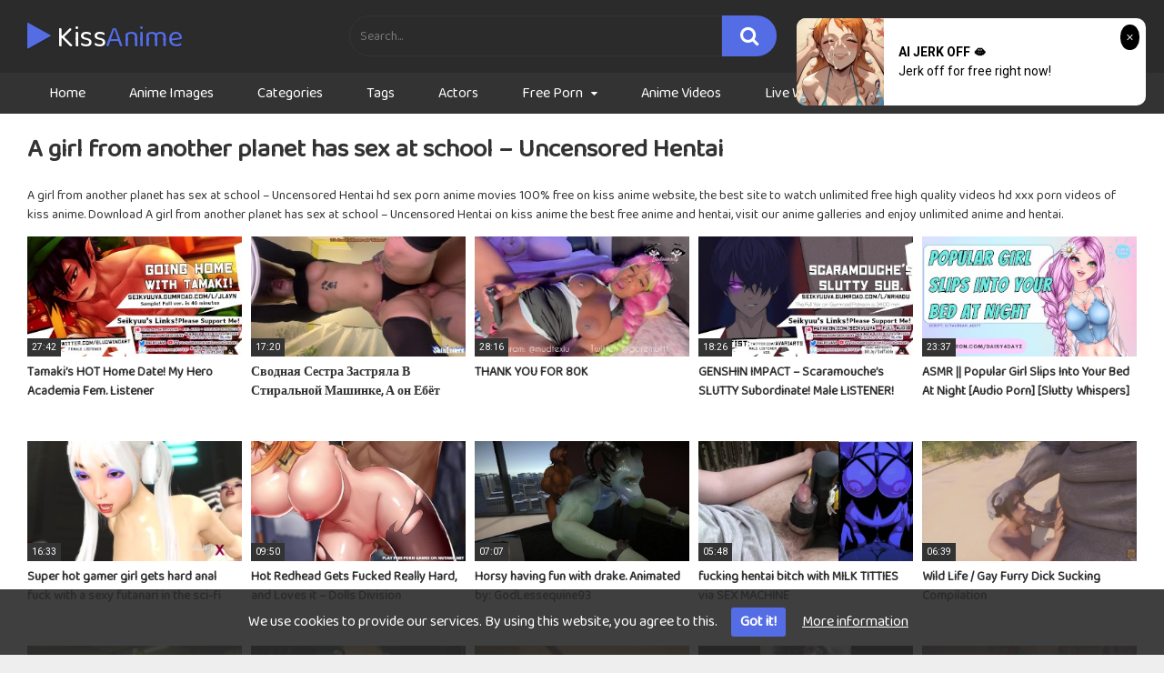

--- FILE ---
content_type: text/html; charset=UTF-8
request_url: https://syndication.realsrv.com/splash.php?idzone=4634020&orientation=landscape&screen_resolution=1280x720&p=https%3A%2F%2Fwww.kissanime.com.es%2Fa-girl-from-another-planet-has-sex-at-school-uncensored-hentai%2F&sub=210000000&cookieconsent=true&scr_info=ZnAtaW50ZXJzdGl0aWFsfHwx
body_size: 1958
content:
{"type":"video","tracker":"https:\/\/syndication.realsrv.com\/cimp.php?t=imp&data=H4sIAAAAAAAAA11Q0W7kIAz8lfuBINsYG\/p20vUHruoHZBO2Rd1mq01atZI\/via7vYfDAjF4GIYhIBkAByy\/IN6h3mE2zAF9EqZAzPb48NvA3t+m82tbnp7rso0tOLCSJCqZ5oLAjpCTGEtkIDBEsAwICmJIkkkJ2YRdqleMZIRwHSYB7odkCnb\/+Ncf\/GMQclJDi8lQAD6Ls3C34tjco4tm+FTqYlM9zJrqIWZVKZyUU8ozzDUeJdW5OIXspa3ruLTX2r2Hut6MQAByNf2BllASewoDOuAEBVXt+bxu\/nmbTuf32Vxtpx7fhrZs9eK9rY0nt\/ZP5VoY96MolvaN\/de\/sURjZ11DgNCnpyI3ufVrmds0bu28hEsdT+vlY48fresF6KzSA2EG+xgvbafu7X7diEcCwTh5QsfjKMiTFl8lVz5QTN8Gj+vjAwIAAA==&cb=e2e_696de88e29f0d1.09615413","content":"https:\/\/s3t3d2y1.afcdn.net\/library\/956372\/de50f80cc8af02231a5e7da0a748c0917818a095.mp4","optimum_content":null,"click":"https:\/\/syndication.realsrv.com\/click.php?d=H4sIAAAAAAAAA11S33OjIBD.V3zpYx0QRH1sp.31rpnUS4xNfckgkGirhALatMMff2juejfHuro_vv2AXVMAQQKIA66xVpkLdHUR3fmHNdQOuqZWhOzY.0ArpwS6s8dBX6CbRqc.ShjtFW0P0keux9P31oespuzV.6zme9XaVmhY.8igdul5r6msa9nrruUedtR8Wd8vvebL8j4v1jhmaAPB5uPzY.ilttLIXvEHQoensgRGK6W266Hj2zUpgVbbzaYY3nr9pnrLi3LBl9XznECFBz2QasIUj1yPylblqFZ1VW09sCrKsrYLO65O23K0jAj6NK8SjdU6PiQ79AJvdvdDCUBm3vSPePvYa084b7qeuUsAO24NsPxOy8fu_6RW0pusfF4OGfvkzfW3Yp9jdbsizY7Fny.[base64]&cb=e2e_696de88e29b020.52314661","mt_format":"desktop_fullpage_interstitial"}

--- FILE ---
content_type: text/css
request_url: https://www.kissanime.com.es/anime_cc/cache/wpfc-minified/eus6gb3f/5wznr.css
body_size: 21165
content:
@font-face{font-family:'FontAwesome';src:url(//www.kissanime.com.es/anime_tt/assets/stylesheets/font-awesome/fonts/fontawesome-webfont.eot?v=4.7.0);src:url(//www.kissanime.com.es/anime_tt/assets/stylesheets/font-awesome/fonts/fontawesome-webfont.eot?#iefix&v=4.7.0) format('embedded-opentype'),url(//www.kissanime.com.es/anime_tt/assets/stylesheets/font-awesome/fonts/fontawesome-webfont.woff2?v=4.7.0) format('woff2'),url(//www.kissanime.com.es/anime_tt/assets/stylesheets/font-awesome/fonts/fontawesome-webfont.woff?v=4.7.0) format('woff'),url(//www.kissanime.com.es/anime_tt/assets/stylesheets/font-awesome/fonts/fontawesome-webfont.ttf?v=4.7.0) format('truetype'),url(//www.kissanime.com.es/anime_tt/assets/stylesheets/font-awesome/fonts/fontawesome-webfont.svg?v=4.7.0#fontawesomeregular) format('svg');font-weight:normal;font-style:normal}.fa{display:inline-block;font:normal normal normal 14px/1 FontAwesome;font-size:inherit;text-rendering:auto;-webkit-font-smoothing:antialiased;-moz-osx-font-smoothing:grayscale}.fa-lg{font-size:1.33333333em;line-height:.75em;vertical-align:-15%}.fa-2x{font-size:2em}.fa-3x{font-size:3em}.fa-4x{font-size:4em}.fa-5x{font-size:5em}.fa-fw{width:1.28571429em;text-align:center}.fa-ul{padding-left:0;margin-left:2.14285714em;list-style-type:none}.fa-ul>li{position:relative}.fa-li{position:absolute;left:-2.14285714em;width:2.14285714em;top:.14285714em;text-align:center}.fa-li.fa-lg{left:-1.85714286em}.fa-border{padding:.2em .25em .15em;border:solid .08em #eee;border-radius:.1em}.fa-pull-left{float:left}.fa-pull-right{float:right}.fa.fa-pull-left{margin-right:.3em}.fa.fa-pull-right{margin-left:.3em}.pull-right{float:right}.pull-left{float:left}.fa.pull-left{margin-right:.3em}.fa.pull-right{margin-left:.3em}.fa-spin{-webkit-animation:fa-spin 2s infinite linear;animation:fa-spin 2s infinite linear}.fa-pulse{-webkit-animation:fa-spin 1s infinite steps(8);animation:fa-spin 1s infinite steps(8)}@-webkit-keyframes fa-spin{0%{-webkit-transform:rotate(0deg);transform:rotate(0deg)}100%{-webkit-transform:rotate(359deg);transform:rotate(359deg)}}@keyframes fa-spin{0%{-webkit-transform:rotate(0deg);transform:rotate(0deg)}100%{-webkit-transform:rotate(359deg);transform:rotate(359deg)}}.fa-rotate-90{-ms-filter:"progid:DXImageTransform.Microsoft.BasicImage(rotation=1)";-webkit-transform:rotate(90deg);-ms-transform:rotate(90deg);transform:rotate(90deg)}.fa-rotate-180{-ms-filter:"progid:DXImageTransform.Microsoft.BasicImage(rotation=2)";-webkit-transform:rotate(180deg);-ms-transform:rotate(180deg);transform:rotate(180deg)}.fa-rotate-270{-ms-filter:"progid:DXImageTransform.Microsoft.BasicImage(rotation=3)";-webkit-transform:rotate(270deg);-ms-transform:rotate(270deg);transform:rotate(270deg)}.fa-flip-horizontal{-ms-filter:"progid:DXImageTransform.Microsoft.BasicImage(rotation=0, mirror=1)";-webkit-transform:scale(-1, 1);-ms-transform:scale(-1, 1);transform:scale(-1, 1)}.fa-flip-vertical{-ms-filter:"progid:DXImageTransform.Microsoft.BasicImage(rotation=2, mirror=1)";-webkit-transform:scale(1, -1);-ms-transform:scale(1, -1);transform:scale(1, -1)}:root .fa-rotate-90,:root .fa-rotate-180,:root .fa-rotate-270,:root .fa-flip-horizontal,:root .fa-flip-vertical{filter:none}.fa-stack{position:relative;display:inline-block;width:2em;height:2em;line-height:2em;vertical-align:middle}.fa-stack-1x,.fa-stack-2x{position:absolute;left:0;width:100%;text-align:center}.fa-stack-1x{line-height:inherit}.fa-stack-2x{font-size:2em}.fa-inverse{color:#fff}.fa-glass:before{content:"\f000"}.fa-music:before{content:"\f001"}.fa-search:before{content:"\f002"}.fa-envelope-o:before{content:"\f003"}.fa-heart:before{content:"\f004"}.fa-star:before{content:"\f005"}.fa-star-o:before{content:"\f006"}.fa-user:before{content:"\f007"}.fa-film:before{content:"\f008"}.fa-th-large:before{content:"\f009"}.fa-th:before{content:"\f00a"}.fa-th-list:before{content:"\f00b"}.fa-check:before{content:"\f00c"}.fa-remove:before,.fa-close:before,.fa-times:before{content:"\f00d"}.fa-search-plus:before{content:"\f00e"}.fa-search-minus:before{content:"\f010"}.fa-power-off:before{content:"\f011"}.fa-signal:before{content:"\f012"}.fa-gear:before,.fa-cog:before{content:"\f013"}.fa-trash-o:before{content:"\f014"}.fa-home:before{content:"\f015"}.fa-file-o:before{content:"\f016"}.fa-clock-o:before{content:"\f017"}.fa-road:before{content:"\f018"}.fa-download:before{content:"\f019"}.fa-arrow-circle-o-down:before{content:"\f01a"}.fa-arrow-circle-o-up:before{content:"\f01b"}.fa-inbox:before{content:"\f01c"}.fa-play-circle-o:before{content:"\f01d"}.fa-rotate-right:before,.fa-repeat:before{content:"\f01e"}.fa-refresh:before{content:"\f021"}.fa-list-alt:before{content:"\f022"}.fa-lock:before{content:"\f023"}.fa-flag:before{content:"\f024"}.fa-headphones:before{content:"\f025"}.fa-volume-off:before{content:"\f026"}.fa-volume-down:before{content:"\f027"}.fa-volume-up:before{content:"\f028"}.fa-qrcode:before{content:"\f029"}.fa-barcode:before{content:"\f02a"}.fa-tag:before{content:"\f02b"}.fa-tags:before{content:"\f02c"}.fa-book:before{content:"\f02d"}.fa-bookmark:before{content:"\f02e"}.fa-print:before{content:"\f02f"}.fa-camera:before{content:"\f030"}.fa-font:before{content:"\f031"}.fa-bold:before{content:"\f032"}.fa-italic:before{content:"\f033"}.fa-text-height:before{content:"\f034"}.fa-text-width:before{content:"\f035"}.fa-align-left:before{content:"\f036"}.fa-align-center:before{content:"\f037"}.fa-align-right:before{content:"\f038"}.fa-align-justify:before{content:"\f039"}.fa-list:before{content:"\f03a"}.fa-dedent:before,.fa-outdent:before{content:"\f03b"}.fa-indent:before{content:"\f03c"}.fa-video-camera:before{content:"\f03d"}.fa-photo:before,.fa-image:before,.fa-picture-o:before{content:"\f03e"}.fa-pencil:before{content:"\f040"}.fa-map-marker:before{content:"\f041"}.fa-adjust:before{content:"\f042"}.fa-tint:before{content:"\f043"}.fa-edit:before,.fa-pencil-square-o:before{content:"\f044"}.fa-share-square-o:before{content:"\f045"}.fa-check-square-o:before{content:"\f046"}.fa-arrows:before{content:"\f047"}.fa-step-backward:before{content:"\f048"}.fa-fast-backward:before{content:"\f049"}.fa-backward:before{content:"\f04a"}.fa-play:before{content:"\f04b"}.fa-pause:before{content:"\f04c"}.fa-stop:before{content:"\f04d"}.fa-forward:before{content:"\f04e"}.fa-fast-forward:before{content:"\f050"}.fa-step-forward:before{content:"\f051"}.fa-eject:before{content:"\f052"}.fa-chevron-left:before{content:"\f053"}.fa-chevron-right:before{content:"\f054"}.fa-plus-circle:before{content:"\f055"}.fa-minus-circle:before{content:"\f056"}.fa-times-circle:before{content:"\f057"}.fa-check-circle:before{content:"\f058"}.fa-question-circle:before{content:"\f059"}.fa-info-circle:before{content:"\f05a"}.fa-crosshairs:before{content:"\f05b"}.fa-times-circle-o:before{content:"\f05c"}.fa-check-circle-o:before{content:"\f05d"}.fa-ban:before{content:"\f05e"}.fa-arrow-left:before{content:"\f060"}.fa-arrow-right:before{content:"\f061"}.fa-arrow-up:before{content:"\f062"}.fa-arrow-down:before{content:"\f063"}.fa-mail-forward:before,.fa-share:before{content:"\f064"}.fa-expand:before{content:"\f065"}.fa-compress:before{content:"\f066"}.fa-plus:before{content:"\f067"}.fa-minus:before{content:"\f068"}.fa-asterisk:before{content:"\f069"}.fa-exclamation-circle:before{content:"\f06a"}.fa-gift:before{content:"\f06b"}.fa-leaf:before{content:"\f06c"}.fa-fire:before{content:"\f06d"}.fa-eye:before{content:"\f06e"}.fa-eye-slash:before{content:"\f070"}.fa-warning:before,.fa-exclamation-triangle:before{content:"\f071"}.fa-plane:before{content:"\f072"}.fa-calendar:before{content:"\f073"}.fa-random:before{content:"\f074"}.fa-comment:before{content:"\f075"}.fa-magnet:before{content:"\f076"}.fa-chevron-up:before{content:"\f077"}.fa-chevron-down:before{content:"\f078"}.fa-retweet:before{content:"\f079"}.fa-shopping-cart:before{content:"\f07a"}.fa-folder:before{content:"\f07b"}.fa-folder-open:before{content:"\f07c"}.fa-arrows-v:before{content:"\f07d"}.fa-arrows-h:before{content:"\f07e"}.fa-bar-chart-o:before,.fa-bar-chart:before{content:"\f080"}.fa-twitter-square:before{content:"\f081"}.fa-facebook-square:before{content:"\f082"}.fa-camera-retro:before{content:"\f083"}.fa-key:before{content:"\f084"}.fa-gears:before,.fa-cogs:before{content:"\f085"}.fa-comments:before{content:"\f086"}.fa-thumbs-o-up:before{content:"\f087"}.fa-thumbs-o-down:before{content:"\f088"}.fa-star-half:before{content:"\f089"}.fa-heart-o:before{content:"\f08a"}.fa-sign-out:before{content:"\f08b"}.fa-linkedin-square:before{content:"\f08c"}.fa-thumb-tack:before{content:"\f08d"}.fa-external-link:before{content:"\f08e"}.fa-sign-in:before{content:"\f090"}.fa-trophy:before{content:"\f091"}.fa-github-square:before{content:"\f092"}.fa-upload:before{content:"\f093"}.fa-lemon-o:before{content:"\f094"}.fa-phone:before{content:"\f095"}.fa-square-o:before{content:"\f096"}.fa-bookmark-o:before{content:"\f097"}.fa-phone-square:before{content:"\f098"}.fa-twitter:before{content:"\f099"}.fa-facebook-f:before,.fa-facebook:before{content:"\f09a"}.fa-github:before{content:"\f09b"}.fa-unlock:before{content:"\f09c"}.fa-credit-card:before{content:"\f09d"}.fa-feed:before,.fa-rss:before{content:"\f09e"}.fa-hdd-o:before{content:"\f0a0"}.fa-bullhorn:before{content:"\f0a1"}.fa-bell:before{content:"\f0f3"}.fa-certificate:before{content:"\f0a3"}.fa-hand-o-right:before{content:"\f0a4"}.fa-hand-o-left:before{content:"\f0a5"}.fa-hand-o-up:before{content:"\f0a6"}.fa-hand-o-down:before{content:"\f0a7"}.fa-arrow-circle-left:before{content:"\f0a8"}.fa-arrow-circle-right:before{content:"\f0a9"}.fa-arrow-circle-up:before{content:"\f0aa"}.fa-arrow-circle-down:before{content:"\f0ab"}.fa-globe:before{content:"\f0ac"}.fa-wrench:before{content:"\f0ad"}.fa-tasks:before{content:"\f0ae"}.fa-filter:before{content:"\f0b0"}.fa-briefcase:before{content:"\f0b1"}.fa-arrows-alt:before{content:"\f0b2"}.fa-group:before,.fa-users:before{content:"\f0c0"}.fa-chain:before,.fa-link:before{content:"\f0c1"}.fa-cloud:before{content:"\f0c2"}.fa-flask:before{content:"\f0c3"}.fa-cut:before,.fa-scissors:before{content:"\f0c4"}.fa-copy:before,.fa-files-o:before{content:"\f0c5"}.fa-paperclip:before{content:"\f0c6"}.fa-save:before,.fa-floppy-o:before{content:"\f0c7"}.fa-square:before{content:"\f0c8"}.fa-navicon:before,.fa-reorder:before,.fa-bars:before{content:"\f0c9"}.fa-list-ul:before{content:"\f0ca"}.fa-list-ol:before{content:"\f0cb"}.fa-strikethrough:before{content:"\f0cc"}.fa-underline:before{content:"\f0cd"}.fa-table:before{content:"\f0ce"}.fa-magic:before{content:"\f0d0"}.fa-truck:before{content:"\f0d1"}.fa-pinterest:before{content:"\f0d2"}.fa-pinterest-square:before{content:"\f0d3"}.fa-google-plus-square:before{content:"\f0d4"}.fa-google-plus:before{content:"\f0d5"}.fa-money:before{content:"\f0d6"}.fa-caret-down:before{content:"\f0d7"}.fa-caret-up:before{content:"\f0d8"}.fa-caret-left:before{content:"\f0d9"}.fa-caret-right:before{content:"\f0da"}.fa-columns:before{content:"\f0db"}.fa-unsorted:before,.fa-sort:before{content:"\f0dc"}.fa-sort-down:before,.fa-sort-desc:before{content:"\f0dd"}.fa-sort-up:before,.fa-sort-asc:before{content:"\f0de"}.fa-envelope:before{content:"\f0e0"}.fa-linkedin:before{content:"\f0e1"}.fa-rotate-left:before,.fa-undo:before{content:"\f0e2"}.fa-legal:before,.fa-gavel:before{content:"\f0e3"}.fa-dashboard:before,.fa-tachometer:before{content:"\f0e4"}.fa-comment-o:before{content:"\f0e5"}.fa-comments-o:before{content:"\f0e6"}.fa-flash:before,.fa-bolt:before{content:"\f0e7"}.fa-sitemap:before{content:"\f0e8"}.fa-umbrella:before{content:"\f0e9"}.fa-paste:before,.fa-clipboard:before{content:"\f0ea"}.fa-lightbulb-o:before{content:"\f0eb"}.fa-exchange:before{content:"\f0ec"}.fa-cloud-download:before{content:"\f0ed"}.fa-cloud-upload:before{content:"\f0ee"}.fa-user-md:before{content:"\f0f0"}.fa-stethoscope:before{content:"\f0f1"}.fa-suitcase:before{content:"\f0f2"}.fa-bell-o:before{content:"\f0a2"}.fa-coffee:before{content:"\f0f4"}.fa-cutlery:before{content:"\f0f5"}.fa-file-text-o:before{content:"\f0f6"}.fa-building-o:before{content:"\f0f7"}.fa-hospital-o:before{content:"\f0f8"}.fa-ambulance:before{content:"\f0f9"}.fa-medkit:before{content:"\f0fa"}.fa-fighter-jet:before{content:"\f0fb"}.fa-beer:before{content:"\f0fc"}.fa-h-square:before{content:"\f0fd"}.fa-plus-square:before{content:"\f0fe"}.fa-angle-double-left:before{content:"\f100"}.fa-angle-double-right:before{content:"\f101"}.fa-angle-double-up:before{content:"\f102"}.fa-angle-double-down:before{content:"\f103"}.fa-angle-left:before{content:"\f104"}.fa-angle-right:before{content:"\f105"}.fa-angle-up:before{content:"\f106"}.fa-angle-down:before{content:"\f107"}.fa-desktop:before{content:"\f108"}.fa-laptop:before{content:"\f109"}.fa-tablet:before{content:"\f10a"}.fa-mobile-phone:before,.fa-mobile:before{content:"\f10b"}.fa-circle-o:before{content:"\f10c"}.fa-quote-left:before{content:"\f10d"}.fa-quote-right:before{content:"\f10e"}.fa-spinner:before{content:"\f110"}.fa-circle:before{content:"\f111"}.fa-mail-reply:before,.fa-reply:before{content:"\f112"}.fa-github-alt:before{content:"\f113"}.fa-folder-o:before{content:"\f114"}.fa-folder-open-o:before{content:"\f115"}.fa-smile-o:before{content:"\f118"}.fa-frown-o:before{content:"\f119"}.fa-meh-o:before{content:"\f11a"}.fa-gamepad:before{content:"\f11b"}.fa-keyboard-o:before{content:"\f11c"}.fa-flag-o:before{content:"\f11d"}.fa-flag-checkered:before{content:"\f11e"}.fa-terminal:before{content:"\f120"}.fa-code:before{content:"\f121"}.fa-mail-reply-all:before,.fa-reply-all:before{content:"\f122"}.fa-star-half-empty:before,.fa-star-half-full:before,.fa-star-half-o:before{content:"\f123"}.fa-location-arrow:before{content:"\f124"}.fa-crop:before{content:"\f125"}.fa-code-fork:before{content:"\f126"}.fa-unlink:before,.fa-chain-broken:before{content:"\f127"}.fa-question:before{content:"\f128"}.fa-info:before{content:"\f129"}.fa-exclamation:before{content:"\f12a"}.fa-superscript:before{content:"\f12b"}.fa-subscript:before{content:"\f12c"}.fa-eraser:before{content:"\f12d"}.fa-puzzle-piece:before{content:"\f12e"}.fa-microphone:before{content:"\f130"}.fa-microphone-slash:before{content:"\f131"}.fa-shield:before{content:"\f132"}.fa-calendar-o:before{content:"\f133"}.fa-fire-extinguisher:before{content:"\f134"}.fa-rocket:before{content:"\f135"}.fa-maxcdn:before{content:"\f136"}.fa-chevron-circle-left:before{content:"\f137"}.fa-chevron-circle-right:before{content:"\f138"}.fa-chevron-circle-up:before{content:"\f139"}.fa-chevron-circle-down:before{content:"\f13a"}.fa-html5:before{content:"\f13b"}.fa-css3:before{content:"\f13c"}.fa-anchor:before{content:"\f13d"}.fa-unlock-alt:before{content:"\f13e"}.fa-bullseye:before{content:"\f140"}.fa-ellipsis-h:before{content:"\f141"}.fa-ellipsis-v:before{content:"\f142"}.fa-rss-square:before{content:"\f143"}.fa-play-circle:before{content:"\f144"}.fa-ticket:before{content:"\f145"}.fa-minus-square:before{content:"\f146"}.fa-minus-square-o:before{content:"\f147"}.fa-level-up:before{content:"\f148"}.fa-level-down:before{content:"\f149"}.fa-check-square:before{content:"\f14a"}.fa-pencil-square:before{content:"\f14b"}.fa-external-link-square:before{content:"\f14c"}.fa-share-square:before{content:"\f14d"}.fa-compass:before{content:"\f14e"}.fa-toggle-down:before,.fa-caret-square-o-down:before{content:"\f150"}.fa-toggle-up:before,.fa-caret-square-o-up:before{content:"\f151"}.fa-toggle-right:before,.fa-caret-square-o-right:before{content:"\f152"}.fa-euro:before,.fa-eur:before{content:"\f153"}.fa-gbp:before{content:"\f154"}.fa-dollar:before,.fa-usd:before{content:"\f155"}.fa-rupee:before,.fa-inr:before{content:"\f156"}.fa-cny:before,.fa-rmb:before,.fa-yen:before,.fa-jpy:before{content:"\f157"}.fa-ruble:before,.fa-rouble:before,.fa-rub:before{content:"\f158"}.fa-won:before,.fa-krw:before{content:"\f159"}.fa-bitcoin:before,.fa-btc:before{content:"\f15a"}.fa-file:before{content:"\f15b"}.fa-file-text:before{content:"\f15c"}.fa-sort-alpha-asc:before{content:"\f15d"}.fa-sort-alpha-desc:before{content:"\f15e"}.fa-sort-amount-asc:before{content:"\f160"}.fa-sort-amount-desc:before{content:"\f161"}.fa-sort-numeric-asc:before{content:"\f162"}.fa-sort-numeric-desc:before{content:"\f163"}.fa-thumbs-up:before{content:"\f164"}.fa-thumbs-down:before{content:"\f165"}.fa-youtube-square:before{content:"\f166"}.fa-youtube:before{content:"\f167"}.fa-xing:before{content:"\f168"}.fa-xing-square:before{content:"\f169"}.fa-youtube-play:before{content:"\f16a"}.fa-dropbox:before{content:"\f16b"}.fa-stack-overflow:before{content:"\f16c"}.fa-instagram:before{content:"\f16d"}.fa-flickr:before{content:"\f16e"}.fa-adn:before{content:"\f170"}.fa-bitbucket:before{content:"\f171"}.fa-bitbucket-square:before{content:"\f172"}.fa-tumblr:before{content:"\f173"}.fa-tumblr-square:before{content:"\f174"}.fa-long-arrow-down:before{content:"\f175"}.fa-long-arrow-up:before{content:"\f176"}.fa-long-arrow-left:before{content:"\f177"}.fa-long-arrow-right:before{content:"\f178"}.fa-apple:before{content:"\f179"}.fa-windows:before{content:"\f17a"}.fa-android:before{content:"\f17b"}.fa-linux:before{content:"\f17c"}.fa-dribbble:before{content:"\f17d"}.fa-skype:before{content:"\f17e"}.fa-foursquare:before{content:"\f180"}.fa-trello:before{content:"\f181"}.fa-female:before{content:"\f182"}.fa-male:before{content:"\f183"}.fa-gittip:before,.fa-gratipay:before{content:"\f184"}.fa-sun-o:before{content:"\f185"}.fa-moon-o:before{content:"\f186"}.fa-archive:before{content:"\f187"}.fa-bug:before{content:"\f188"}.fa-vk:before{content:"\f189"}.fa-weibo:before{content:"\f18a"}.fa-renren:before{content:"\f18b"}.fa-pagelines:before{content:"\f18c"}.fa-stack-exchange:before{content:"\f18d"}.fa-arrow-circle-o-right:before{content:"\f18e"}.fa-arrow-circle-o-left:before{content:"\f190"}.fa-toggle-left:before,.fa-caret-square-o-left:before{content:"\f191"}.fa-dot-circle-o:before{content:"\f192"}.fa-wheelchair:before{content:"\f193"}.fa-vimeo-square:before{content:"\f194"}.fa-turkish-lira:before,.fa-try:before{content:"\f195"}.fa-plus-square-o:before{content:"\f196"}.fa-space-shuttle:before{content:"\f197"}.fa-slack:before{content:"\f198"}.fa-envelope-square:before{content:"\f199"}.fa-wordpress:before{content:"\f19a"}.fa-openid:before{content:"\f19b"}.fa-institution:before,.fa-bank:before,.fa-university:before{content:"\f19c"}.fa-mortar-board:before,.fa-graduation-cap:before{content:"\f19d"}.fa-yahoo:before{content:"\f19e"}.fa-google:before{content:"\f1a0"}.fa-reddit:before{content:"\f1a1"}.fa-reddit-square:before{content:"\f1a2"}.fa-stumbleupon-circle:before{content:"\f1a3"}.fa-stumbleupon:before{content:"\f1a4"}.fa-delicious:before{content:"\f1a5"}.fa-digg:before{content:"\f1a6"}.fa-pied-piper-pp:before{content:"\f1a7"}.fa-pied-piper-alt:before{content:"\f1a8"}.fa-drupal:before{content:"\f1a9"}.fa-joomla:before{content:"\f1aa"}.fa-language:before{content:"\f1ab"}.fa-fax:before{content:"\f1ac"}.fa-building:before{content:"\f1ad"}.fa-child:before{content:"\f1ae"}.fa-paw:before{content:"\f1b0"}.fa-spoon:before{content:"\f1b1"}.fa-cube:before{content:"\f1b2"}.fa-cubes:before{content:"\f1b3"}.fa-behance:before{content:"\f1b4"}.fa-behance-square:before{content:"\f1b5"}.fa-steam:before{content:"\f1b6"}.fa-steam-square:before{content:"\f1b7"}.fa-recycle:before{content:"\f1b8"}.fa-automobile:before,.fa-car:before{content:"\f1b9"}.fa-cab:before,.fa-taxi:before{content:"\f1ba"}.fa-tree:before{content:"\f1bb"}.fa-spotify:before{content:"\f1bc"}.fa-deviantart:before{content:"\f1bd"}.fa-soundcloud:before{content:"\f1be"}.fa-database:before{content:"\f1c0"}.fa-file-pdf-o:before{content:"\f1c1"}.fa-file-word-o:before{content:"\f1c2"}.fa-file-excel-o:before{content:"\f1c3"}.fa-file-powerpoint-o:before{content:"\f1c4"}.fa-file-photo-o:before,.fa-file-picture-o:before,.fa-file-image-o:before{content:"\f1c5"}.fa-file-zip-o:before,.fa-file-archive-o:before{content:"\f1c6"}.fa-file-sound-o:before,.fa-file-audio-o:before{content:"\f1c7"}.fa-file-movie-o:before,.fa-file-video-o:before{content:"\f1c8"}.fa-file-code-o:before{content:"\f1c9"}.fa-vine:before{content:"\f1ca"}.fa-codepen:before{content:"\f1cb"}.fa-jsfiddle:before{content:"\f1cc"}.fa-life-bouy:before,.fa-life-buoy:before,.fa-life-saver:before,.fa-support:before,.fa-life-ring:before{content:"\f1cd"}.fa-circle-o-notch:before{content:"\f1ce"}.fa-ra:before,.fa-resistance:before,.fa-rebel:before{content:"\f1d0"}.fa-ge:before,.fa-empire:before{content:"\f1d1"}.fa-git-square:before{content:"\f1d2"}.fa-git:before{content:"\f1d3"}.fa-y-combinator-square:before,.fa-yc-square:before,.fa-hacker-news:before{content:"\f1d4"}.fa-tencent-weibo:before{content:"\f1d5"}.fa-qq:before{content:"\f1d6"}.fa-wechat:before,.fa-weixin:before{content:"\f1d7"}.fa-send:before,.fa-paper-plane:before{content:"\f1d8"}.fa-send-o:before,.fa-paper-plane-o:before{content:"\f1d9"}.fa-history:before{content:"\f1da"}.fa-circle-thin:before{content:"\f1db"}.fa-header:before{content:"\f1dc"}.fa-paragraph:before{content:"\f1dd"}.fa-sliders:before{content:"\f1de"}.fa-share-alt:before{content:"\f1e0"}.fa-share-alt-square:before{content:"\f1e1"}.fa-bomb:before{content:"\f1e2"}.fa-soccer-ball-o:before,.fa-futbol-o:before{content:"\f1e3"}.fa-tty:before{content:"\f1e4"}.fa-binoculars:before{content:"\f1e5"}.fa-plug:before{content:"\f1e6"}.fa-slideshare:before{content:"\f1e7"}.fa-twitch:before{content:"\f1e8"}.fa-yelp:before{content:"\f1e9"}.fa-newspaper-o:before{content:"\f1ea"}.fa-wifi:before{content:"\f1eb"}.fa-calculator:before{content:"\f1ec"}.fa-paypal:before{content:"\f1ed"}.fa-google-wallet:before{content:"\f1ee"}.fa-cc-visa:before{content:"\f1f0"}.fa-cc-mastercard:before{content:"\f1f1"}.fa-cc-discover:before{content:"\f1f2"}.fa-cc-amex:before{content:"\f1f3"}.fa-cc-paypal:before{content:"\f1f4"}.fa-cc-stripe:before{content:"\f1f5"}.fa-bell-slash:before{content:"\f1f6"}.fa-bell-slash-o:before{content:"\f1f7"}.fa-trash:before{content:"\f1f8"}.fa-copyright:before{content:"\f1f9"}.fa-at:before{content:"\f1fa"}.fa-eyedropper:before{content:"\f1fb"}.fa-paint-brush:before{content:"\f1fc"}.fa-birthday-cake:before{content:"\f1fd"}.fa-area-chart:before{content:"\f1fe"}.fa-pie-chart:before{content:"\f200"}.fa-line-chart:before{content:"\f201"}.fa-lastfm:before{content:"\f202"}.fa-lastfm-square:before{content:"\f203"}.fa-toggle-off:before{content:"\f204"}.fa-toggle-on:before{content:"\f205"}.fa-bicycle:before{content:"\f206"}.fa-bus:before{content:"\f207"}.fa-ioxhost:before{content:"\f208"}.fa-angellist:before{content:"\f209"}.fa-cc:before{content:"\f20a"}.fa-shekel:before,.fa-sheqel:before,.fa-ils:before{content:"\f20b"}.fa-meanpath:before{content:"\f20c"}.fa-buysellads:before{content:"\f20d"}.fa-connectdevelop:before{content:"\f20e"}.fa-dashcube:before{content:"\f210"}.fa-forumbee:before{content:"\f211"}.fa-leanpub:before{content:"\f212"}.fa-sellsy:before{content:"\f213"}.fa-shirtsinbulk:before{content:"\f214"}.fa-simplybuilt:before{content:"\f215"}.fa-skyatlas:before{content:"\f216"}.fa-cart-plus:before{content:"\f217"}.fa-cart-arrow-down:before{content:"\f218"}.fa-diamond:before{content:"\f219"}.fa-ship:before{content:"\f21a"}.fa-user-secret:before{content:"\f21b"}.fa-motorcycle:before{content:"\f21c"}.fa-street-view:before{content:"\f21d"}.fa-heartbeat:before{content:"\f21e"}.fa-venus:before{content:"\f221"}.fa-mars:before{content:"\f222"}.fa-mercury:before{content:"\f223"}.fa-intersex:before,.fa-transgender:before{content:"\f224"}.fa-transgender-alt:before{content:"\f225"}.fa-venus-double:before{content:"\f226"}.fa-mars-double:before{content:"\f227"}.fa-venus-mars:before{content:"\f228"}.fa-mars-stroke:before{content:"\f229"}.fa-mars-stroke-v:before{content:"\f22a"}.fa-mars-stroke-h:before{content:"\f22b"}.fa-neuter:before{content:"\f22c"}.fa-genderless:before{content:"\f22d"}.fa-facebook-official:before{content:"\f230"}.fa-pinterest-p:before{content:"\f231"}.fa-whatsapp:before{content:"\f232"}.fa-server:before{content:"\f233"}.fa-user-plus:before{content:"\f234"}.fa-user-times:before{content:"\f235"}.fa-hotel:before,.fa-bed:before{content:"\f236"}.fa-viacoin:before{content:"\f237"}.fa-train:before{content:"\f238"}.fa-subway:before{content:"\f239"}.fa-medium:before{content:"\f23a"}.fa-yc:before,.fa-y-combinator:before{content:"\f23b"}.fa-optin-monster:before{content:"\f23c"}.fa-opencart:before{content:"\f23d"}.fa-expeditedssl:before{content:"\f23e"}.fa-battery-4:before,.fa-battery:before,.fa-battery-full:before{content:"\f240"}.fa-battery-3:before,.fa-battery-three-quarters:before{content:"\f241"}.fa-battery-2:before,.fa-battery-half:before{content:"\f242"}.fa-battery-1:before,.fa-battery-quarter:before{content:"\f243"}.fa-battery-0:before,.fa-battery-empty:before{content:"\f244"}.fa-mouse-pointer:before{content:"\f245"}.fa-i-cursor:before{content:"\f246"}.fa-object-group:before{content:"\f247"}.fa-object-ungroup:before{content:"\f248"}.fa-sticky-note:before{content:"\f249"}.fa-sticky-note-o:before{content:"\f24a"}.fa-cc-jcb:before{content:"\f24b"}.fa-cc-diners-club:before{content:"\f24c"}.fa-clone:before{content:"\f24d"}.fa-balance-scale:before{content:"\f24e"}.fa-hourglass-o:before{content:"\f250"}.fa-hourglass-1:before,.fa-hourglass-start:before{content:"\f251"}.fa-hourglass-2:before,.fa-hourglass-half:before{content:"\f252"}.fa-hourglass-3:before,.fa-hourglass-end:before{content:"\f253"}.fa-hourglass:before{content:"\f254"}.fa-hand-grab-o:before,.fa-hand-rock-o:before{content:"\f255"}.fa-hand-stop-o:before,.fa-hand-paper-o:before{content:"\f256"}.fa-hand-scissors-o:before{content:"\f257"}.fa-hand-lizard-o:before{content:"\f258"}.fa-hand-spock-o:before{content:"\f259"}.fa-hand-pointer-o:before{content:"\f25a"}.fa-hand-peace-o:before{content:"\f25b"}.fa-trademark:before{content:"\f25c"}.fa-registered:before{content:"\f25d"}.fa-creative-commons:before{content:"\f25e"}.fa-gg:before{content:"\f260"}.fa-gg-circle:before{content:"\f261"}.fa-tripadvisor:before{content:"\f262"}.fa-odnoklassniki:before{content:"\f263"}.fa-odnoklassniki-square:before{content:"\f264"}.fa-get-pocket:before{content:"\f265"}.fa-wikipedia-w:before{content:"\f266"}.fa-safari:before{content:"\f267"}.fa-chrome:before{content:"\f268"}.fa-firefox:before{content:"\f269"}.fa-opera:before{content:"\f26a"}.fa-internet-explorer:before{content:"\f26b"}.fa-tv:before,.fa-television:before{content:"\f26c"}.fa-contao:before{content:"\f26d"}.fa-500px:before{content:"\f26e"}.fa-amazon:before{content:"\f270"}.fa-calendar-plus-o:before{content:"\f271"}.fa-calendar-minus-o:before{content:"\f272"}.fa-calendar-times-o:before{content:"\f273"}.fa-calendar-check-o:before{content:"\f274"}.fa-industry:before{content:"\f275"}.fa-map-pin:before{content:"\f276"}.fa-map-signs:before{content:"\f277"}.fa-map-o:before{content:"\f278"}.fa-map:before{content:"\f279"}.fa-commenting:before{content:"\f27a"}.fa-commenting-o:before{content:"\f27b"}.fa-houzz:before{content:"\f27c"}.fa-vimeo:before{content:"\f27d"}.fa-black-tie:before{content:"\f27e"}.fa-fonticons:before{content:"\f280"}.fa-reddit-alien:before{content:"\f281"}.fa-edge:before{content:"\f282"}.fa-credit-card-alt:before{content:"\f283"}.fa-codiepie:before{content:"\f284"}.fa-modx:before{content:"\f285"}.fa-fort-awesome:before{content:"\f286"}.fa-usb:before{content:"\f287"}.fa-product-hunt:before{content:"\f288"}.fa-mixcloud:before{content:"\f289"}.fa-scribd:before{content:"\f28a"}.fa-pause-circle:before{content:"\f28b"}.fa-pause-circle-o:before{content:"\f28c"}.fa-stop-circle:before{content:"\f28d"}.fa-stop-circle-o:before{content:"\f28e"}.fa-shopping-bag:before{content:"\f290"}.fa-shopping-basket:before{content:"\f291"}.fa-hashtag:before{content:"\f292"}.fa-bluetooth:before{content:"\f293"}.fa-bluetooth-b:before{content:"\f294"}.fa-percent:before{content:"\f295"}.fa-gitlab:before{content:"\f296"}.fa-wpbeginner:before{content:"\f297"}.fa-wpforms:before{content:"\f298"}.fa-envira:before{content:"\f299"}.fa-universal-access:before{content:"\f29a"}.fa-wheelchair-alt:before{content:"\f29b"}.fa-question-circle-o:before{content:"\f29c"}.fa-blind:before{content:"\f29d"}.fa-audio-description:before{content:"\f29e"}.fa-volume-control-phone:before{content:"\f2a0"}.fa-braille:before{content:"\f2a1"}.fa-assistive-listening-systems:before{content:"\f2a2"}.fa-asl-interpreting:before,.fa-american-sign-language-interpreting:before{content:"\f2a3"}.fa-deafness:before,.fa-hard-of-hearing:before,.fa-deaf:before{content:"\f2a4"}.fa-glide:before{content:"\f2a5"}.fa-glide-g:before{content:"\f2a6"}.fa-signing:before,.fa-sign-language:before{content:"\f2a7"}.fa-low-vision:before{content:"\f2a8"}.fa-viadeo:before{content:"\f2a9"}.fa-viadeo-square:before{content:"\f2aa"}.fa-snapchat:before{content:"\f2ab"}.fa-snapchat-ghost:before{content:"\f2ac"}.fa-snapchat-square:before{content:"\f2ad"}.fa-pied-piper:before{content:"\f2ae"}.fa-first-order:before{content:"\f2b0"}.fa-yoast:before{content:"\f2b1"}.fa-themeisle:before{content:"\f2b2"}.fa-google-plus-circle:before,.fa-google-plus-official:before{content:"\f2b3"}.fa-fa:before,.fa-font-awesome:before{content:"\f2b4"}.fa-handshake-o:before{content:"\f2b5"}.fa-envelope-open:before{content:"\f2b6"}.fa-envelope-open-o:before{content:"\f2b7"}.fa-linode:before{content:"\f2b8"}.fa-address-book:before{content:"\f2b9"}.fa-address-book-o:before{content:"\f2ba"}.fa-vcard:before,.fa-address-card:before{content:"\f2bb"}.fa-vcard-o:before,.fa-address-card-o:before{content:"\f2bc"}.fa-user-circle:before{content:"\f2bd"}.fa-user-circle-o:before{content:"\f2be"}.fa-user-o:before{content:"\f2c0"}.fa-id-badge:before{content:"\f2c1"}.fa-drivers-license:before,.fa-id-card:before{content:"\f2c2"}.fa-drivers-license-o:before,.fa-id-card-o:before{content:"\f2c3"}.fa-quora:before{content:"\f2c4"}.fa-free-code-camp:before{content:"\f2c5"}.fa-telegram:before{content:"\f2c6"}.fa-thermometer-4:before,.fa-thermometer:before,.fa-thermometer-full:before{content:"\f2c7"}.fa-thermometer-3:before,.fa-thermometer-three-quarters:before{content:"\f2c8"}.fa-thermometer-2:before,.fa-thermometer-half:before{content:"\f2c9"}.fa-thermometer-1:before,.fa-thermometer-quarter:before{content:"\f2ca"}.fa-thermometer-0:before,.fa-thermometer-empty:before{content:"\f2cb"}.fa-shower:before{content:"\f2cc"}.fa-bathtub:before,.fa-s15:before,.fa-bath:before{content:"\f2cd"}.fa-podcast:before{content:"\f2ce"}.fa-window-maximize:before{content:"\f2d0"}.fa-window-minimize:before{content:"\f2d1"}.fa-window-restore:before{content:"\f2d2"}.fa-times-rectangle:before,.fa-window-close:before{content:"\f2d3"}.fa-times-rectangle-o:before,.fa-window-close-o:before{content:"\f2d4"}.fa-bandcamp:before{content:"\f2d5"}.fa-grav:before{content:"\f2d6"}.fa-etsy:before{content:"\f2d7"}.fa-imdb:before{content:"\f2d8"}.fa-ravelry:before{content:"\f2d9"}.fa-eercast:before{content:"\f2da"}.fa-microchip:before{content:"\f2db"}.fa-snowflake-o:before{content:"\f2dc"}.fa-superpowers:before{content:"\f2dd"}.fa-wpexplorer:before{content:"\f2de"}.fa-meetup:before{content:"\f2e0"}.sr-only{position:absolute;width:1px;height:1px;padding:0;margin:-1px;overflow:hidden;clip:rect(0, 0, 0, 0);border:0}.sr-only-focusable:active,.sr-only-focusable:focus{position:static;width:auto;height:auto;margin:0;overflow:visible;clip:auto}body.compensate-for-scrollbar{overflow:hidden;-ms-overflow-style:none}.fancybox-active{height:auto}.fancybox-is-hidden{left:-9999px;margin:0;position:absolute!important;top:-9999px;visibility:hidden}.fancybox-container{-webkit-backface-visibility:hidden;backface-visibility:hidden;height:100%;left:0;outline:none;position:fixed;-webkit-tap-highlight-color:transparent;top:0;-ms-touch-action:manipulation;touch-action:manipulation;-webkit-transform:translateZ(0);transform:translateZ(0);width:100%;z-index:99992}.fancybox-container *{box-sizing:border-box}.fancybox-bg,.fancybox-inner,.fancybox-outer,.fancybox-stage{bottom:0;left:0;position:absolute;right:0;top:0}.fancybox-outer{-webkit-overflow-scrolling:touch;overflow-y:auto}.fancybox-bg{background:#1e1e1e;opacity:0;transition-duration:inherit;transition-property:opacity;transition-timing-function:cubic-bezier(.47,0,.74,.71)}.fancybox-is-open .fancybox-bg{opacity:.87;transition-timing-function:cubic-bezier(.22,.61,.36,1)}.fancybox-caption,.fancybox-infobar,.fancybox-navigation .fancybox-button,.fancybox-toolbar{direction:ltr;opacity:0;position:absolute;transition:opacity .25s ease,visibility 0s ease .25s;visibility:hidden;z-index:99997}.fancybox-show-caption .fancybox-caption,.fancybox-show-infobar .fancybox-infobar,.fancybox-show-nav .fancybox-navigation .fancybox-button,.fancybox-show-toolbar .fancybox-toolbar{opacity:1;transition:opacity .25s ease 0s,visibility 0s ease 0s;visibility:visible}.fancybox-infobar{color:#ccc;font-size:13px;-webkit-font-smoothing:subpixel-antialiased;height:44px;left:0;line-height:44px;min-width:44px;mix-blend-mode:difference;padding:0 10px;pointer-events:none;top:0;-webkit-touch-callout:none;-webkit-user-select:none;-moz-user-select:none;-ms-user-select:none;user-select:none}.fancybox-toolbar{right:0;top:0}.fancybox-stage{direction:ltr;overflow:visible;-webkit-transform:translateZ(0);transform:translateZ(0);z-index:99994}.fancybox-is-open .fancybox-stage{overflow:hidden}.fancybox-slide{-webkit-backface-visibility:hidden;backface-visibility:hidden;display:none;height:100%;left:0;outline:none;overflow:auto;-webkit-overflow-scrolling:touch;padding:44px 44px 0;position:absolute;text-align:center;top:0;transition-property:opacity,-webkit-transform;transition-property:transform,opacity;transition-property:transform,opacity,-webkit-transform;white-space:normal;width:100%;z-index:99994}.fancybox-slide:before{content:"";display:inline-block;font-size:0;height:100%;vertical-align:middle;width:0}.fancybox-is-sliding .fancybox-slide,.fancybox-slide--current,.fancybox-slide--next,.fancybox-slide--previous{display:block}.fancybox-slide--next{z-index:99995}.fancybox-slide--image{padding:44px 0 0;overflow:visible}.fancybox-slide--image:before{display:none}.fancybox-slide--html{padding:6px 6px 0}.fancybox-content{background:#fff;display:inline-block;margin:0 0 44px;max-width:100%;overflow:auto;-webkit-overflow-scrolling:touch;padding:44px;position:relative;text-align:left;vertical-align:middle}.fancybox-slide--image .fancybox-content{-webkit-animation-timing-function:cubic-bezier(.5,0,.14,1);animation-timing-function:cubic-bezier(.5,0,.14,1);-webkit-backface-visibility:hidden;backface-visibility:hidden;background:transparent;background-repeat:no-repeat;background-size:100% 100%;left:0;max-width:none;overflow:visible;padding:0;position:absolute;top:0;-webkit-transform-origin:top left;transform-origin:top left;transition-property:opacity,-webkit-transform;transition-property:transform,opacity;transition-property:transform,opacity,-webkit-transform;-webkit-user-select:none;-moz-user-select:none;-ms-user-select:none;user-select:none;z-index:99995}.fancybox-slide--html .fancybox-content{margin:0 0 6px}.fancybox-can-zoomOut .fancybox-content{cursor:zoom-out}.fancybox-can-zoomIn .fancybox-content{cursor:zoom-in}.fancybox-can-pan .fancybox-content,.fancybox-can-swipe .fancybox-content{cursor:-webkit-grab;cursor:grab}.fancybox-is-grabbing .fancybox-content{cursor:-webkit-grabbing;cursor:grabbing}.fancybox-container [data-selectable=true]{cursor:text}.fancybox-image,.fancybox-spaceball{background:transparent;border:0;height:100%;left:0;margin:0;max-height:none;max-width:none;padding:0;position:absolute;top:0;-webkit-user-select:none;-moz-user-select:none;-ms-user-select:none;user-select:none;width:100%}.fancybox-spaceball{z-index:1}.fancybox-slide--iframe .fancybox-content,.fancybox-slide--map .fancybox-content,.fancybox-slide--video .fancybox-content{height:calc(100% - 44px);overflow:visible;padding:0;width:100%}.fancybox-slide--video .fancybox-content{background:#000}.fancybox-slide--map .fancybox-content{background:#e5e3df}.fancybox-slide--iframe .fancybox-content{background:#fff}.fancybox-iframe,.fancybox-video{background:transparent;border:0;display:block;height:100%;margin:0;overflow:hidden;padding:0;vertical-align:top;width:100%}.fancybox-error{background:#fff;cursor:default;max-width:400px;padding:40px;width:100%}.fancybox-error p{color:#444;font-size:16px;line-height:20px;margin:0;padding:0}.fancybox-button{background:rgba(30,30,30,.6);border:0;border-radius:0;cursor:pointer;display:inline-block;height:44px;margin:0;padding:10px;transition:color .2s;vertical-align:top;visibility:inherit;width:44px}.fancybox-button,.fancybox-button:link,.fancybox-button:visited{color:#ccc}.fancybox-button:hover{color:#fff}.fancybox-button:focus{outline:none}.fancybox-button.fancybox-focus{outline:1px dotted}.fancybox-button.disabled,.fancybox-button.disabled:hover,.fancybox-button[disabled],.fancybox-button[disabled]:hover{color:#888;cursor:default;outline:none}.fancybox-button svg{display:block;height:100%;overflow:visible;position:relative;width:100%}.fancybox-button svg path{fill:currentColor;stroke-width:0}.fancybox-button--fsenter svg:nth-child(2),.fancybox-button--fsexit svg:nth-child(1),.fancybox-button--pause svg:nth-child(1),.fancybox-button--play svg:nth-child(2){display:none}.fancybox-close-small{background:transparent;border:0;border-radius:0;color:#ccc;cursor:pointer;opacity:.8;padding:8px;position:absolute;right:-12px;top:-44px;z-index:401}.fancybox-close-small:hover{color:#fff;opacity:1}.fancybox-slide--html .fancybox-close-small{color:currentColor;padding:10px;right:0;top:0}.fancybox-is-scaling .fancybox-close-small,.fancybox-is-zoomable.fancybox-can-pan .fancybox-close-small{display:none}.fancybox-navigation .fancybox-button{background:transparent;height:100px;margin:0;opacity:0;position:absolute;top:calc(50% - 50px);width:70px}.fancybox-navigation .fancybox-button div{background:rgba(30,30,30,.6);height:100%;padding:7px}.fancybox-navigation .fancybox-button--arrow_left{left:0;padding:31px 26px 31px 6px}.fancybox-navigation .fancybox-button--arrow_right{padding:31px 6px 31px 26px;right:0}.fancybox-caption{bottom:0;color:#fff;font-size:14px;font-weight:400;left:0;line-height:1.5;padding:25px 44px;right:0}.fancybox-caption:before{background-image:url([data-uri]);background-repeat:repeat-x;background-size:contain;bottom:0;content:"";display:block;left:0;pointer-events:none;position:absolute;right:0;top:-25px;z-index:-1}.fancybox-caption:after{border-bottom:1px solid hsla(0,0%,100%,.3);content:"";display:block;left:44px;position:absolute;right:44px;top:0}.fancybox-caption a,.fancybox-caption a:link,.fancybox-caption a:visited{color:#ccc;text-decoration:none}.fancybox-caption a:hover{color:#fff;text-decoration:underline}.fancybox-loading{-webkit-animation:a .8s infinite linear;animation:a .8s infinite linear;background:transparent;border:6px solid hsla(0,0%,39%,.5);border-radius:100%;border-top-color:#fff;height:60px;left:50%;margin:-30px 0 0 -30px;opacity:.6;padding:0;position:absolute;top:50%;width:60px;z-index:99999}@-webkit-keyframes a{0%{-webkit-transform:rotate(0deg);transform:rotate(0deg)}to{-webkit-transform:rotate(359deg);transform:rotate(359deg)}}@keyframes a{0%{-webkit-transform:rotate(0deg);transform:rotate(0deg)}to{-webkit-transform:rotate(359deg);transform:rotate(359deg)}}.fancybox-animated{transition-timing-function:cubic-bezier(0,0,.25,1)}.fancybox-fx-slide.fancybox-slide--previous{opacity:0;-webkit-transform:translate3d(-100%,0,0);transform:translate3d(-100%,0,0)}.fancybox-fx-slide.fancybox-slide--next{opacity:0;-webkit-transform:translate3d(100%,0,0);transform:translate3d(100%,0,0)}.fancybox-fx-slide.fancybox-slide--current{opacity:1;-webkit-transform:translateZ(0);transform:translateZ(0)}.fancybox-fx-fade.fancybox-slide--next,.fancybox-fx-fade.fancybox-slide--previous{opacity:0;transition-timing-function:cubic-bezier(.19,1,.22,1)}.fancybox-fx-fade.fancybox-slide--current{opacity:1}.fancybox-fx-zoom-in-out.fancybox-slide--previous{opacity:0;-webkit-transform:scale3d(1.5,1.5,1.5);transform:scale3d(1.5,1.5,1.5)}.fancybox-fx-zoom-in-out.fancybox-slide--next{opacity:0;-webkit-transform:scale3d(.5,.5,.5);transform:scale3d(.5,.5,.5)}.fancybox-fx-zoom-in-out.fancybox-slide--current{opacity:1;-webkit-transform:scaleX(1);transform:scaleX(1)}.fancybox-fx-rotate.fancybox-slide--previous{opacity:0;-webkit-transform:rotate(-1turn);transform:rotate(-1turn)}.fancybox-fx-rotate.fancybox-slide--next{opacity:0;-webkit-transform:rotate(1turn);transform:rotate(1turn)}.fancybox-fx-rotate.fancybox-slide--current{opacity:1;-webkit-transform:rotate(0deg);transform:rotate(0deg)}.fancybox-fx-circular.fancybox-slide--previous{opacity:0;-webkit-transform:scale3d(0,0,0) translate3d(-100%,0,0);transform:scale3d(0,0,0) translate3d(-100%,0,0)}.fancybox-fx-circular.fancybox-slide--next{opacity:0;-webkit-transform:scale3d(0,0,0) translate3d(100%,0,0);transform:scale3d(0,0,0) translate3d(100%,0,0)}.fancybox-fx-circular.fancybox-slide--current{opacity:1;-webkit-transform:scaleX(1) translateZ(0);transform:scaleX(1) translateZ(0)}.fancybox-fx-tube.fancybox-slide--previous{-webkit-transform:translate3d(-100%,0,0) scale(.1) skew(-10deg);transform:translate3d(-100%,0,0) scale(.1) skew(-10deg)}.fancybox-fx-tube.fancybox-slide--next{-webkit-transform:translate3d(100%,0,0) scale(.1) skew(10deg);transform:translate3d(100%,0,0) scale(.1) skew(10deg)}.fancybox-fx-tube.fancybox-slide--current{-webkit-transform:translateZ(0) scale(1);transform:translateZ(0) scale(1)}@media (max-height:576px){.fancybox-slide{padding-left:6px;padding-right:6px}.fancybox-slide--image{padding:6px 0 0}.fancybox-slide--image .fancybox-content{margin-bottom:6px}.fancybox-slide--image .fancybox-close-small{background:#4e4e4e;color:#f2f4f6;height:36px;opacity:1;padding:6px;right:0;top:0;width:36px}}.fancybox-share{background:#f4f4f4;border-radius:3px;max-width:90%;padding:30px;text-align:center}.fancybox-share h1{color:#222;font-size:35px;font-weight:700;margin:0 0 20px}.fancybox-share p{margin:0;padding:0}.fancybox-share__button{border:0;border-radius:3px;display:inline-block;font-size:14px;font-weight:700;line-height:40px;margin:0 5px 10px;min-width:130px;padding:0 15px;text-decoration:none;transition:all .2s;-webkit-user-select:none;-moz-user-select:none;-ms-user-select:none;user-select:none;white-space:nowrap}.fancybox-share__button:link,.fancybox-share__button:visited{color:#fff}.fancybox-share__button:hover{text-decoration:none}.fancybox-share__button--fb{background:#3b5998}.fancybox-share__button--fb:hover{background:#344e86}.fancybox-share__button--pt{background:#bd081d}.fancybox-share__button--pt:hover{background:#aa0719}.fancybox-share__button--tw{background:#1da1f2}.fancybox-share__button--tw:hover{background:#0d95e8}.fancybox-share__button svg{height:25px;margin-right:7px;position:relative;top:-1px;vertical-align:middle;width:25px}.fancybox-share__button svg path{fill:#fff}.fancybox-share__input{background:transparent;border:0;border-bottom:1px solid #d7d7d7;border-radius:0;color:#5d5b5b;font-size:14px;margin:10px 0 0;outline:none;padding:10px 15px;width:100%}.fancybox-thumbs{background:#fff;bottom:0;display:none;margin:0;-webkit-overflow-scrolling:touch;-ms-overflow-style:-ms-autohiding-scrollbar;padding:2px 2px 4px;position:absolute;right:0;-webkit-tap-highlight-color:transparent;top:0;width:212px;z-index:99995}.fancybox-thumbs-x{overflow-x:auto;overflow-y:hidden}.fancybox-show-thumbs .fancybox-thumbs{display:block}.fancybox-show-thumbs .fancybox-inner{right:212px}.fancybox-thumbs__list{font-size:0;height:100%;list-style:none;margin:0;overflow-x:hidden;overflow-y:auto;padding:0;position:absolute;position:relative;white-space:nowrap;width:100%}.fancybox-thumbs-x .fancybox-thumbs__list{overflow:hidden}.fancybox-thumbs-y .fancybox-thumbs__list::-webkit-scrollbar{width:7px}.fancybox-thumbs-y .fancybox-thumbs__list::-webkit-scrollbar-track{background:#fff;border-radius:10px;box-shadow:inset 0 0 6px rgba(0,0,0,.3)}.fancybox-thumbs-y .fancybox-thumbs__list::-webkit-scrollbar-thumb{background:#2a2a2a;border-radius:10px}.fancybox-thumbs__list a{-webkit-backface-visibility:hidden;backface-visibility:hidden;background-color:rgba(0,0,0,.1);background-position:50%;background-repeat:no-repeat;background-size:cover;cursor:pointer;float:left;height:75px;margin:2px;max-height:calc(100% - 8px);max-width:calc(50% - 4px);outline:none;overflow:hidden;padding:0;position:relative;-webkit-tap-highlight-color:transparent;width:100px}.fancybox-thumbs__list a:before{border:4px solid #4ea7f9;bottom:0;content:"";left:0;opacity:0;position:absolute;right:0;top:0;transition:all .2s cubic-bezier(.25,.46,.45,.94);z-index:99991}.fancybox-thumbs__list a:focus:before{opacity:.5}.fancybox-thumbs__list a.fancybox-thumbs-active:before{opacity:1}@media (max-width:768px){.fancybox-thumbs{width:110px}.fancybox-show-thumbs .fancybox-inner{right:110px}.fancybox-thumbs__list a{max-width:calc(100% - 10px)}}html {
font-family: sans-serif;
-webkit-text-size-adjust: 100%;
-ms-text-size-adjust:     100%;
}
body {
margin: 0;
}
.scroll-disabled {
position: fixed;
overflow: hidden;
}
article,
aside,
details,
figcaption,
figure,
footer,
header,
main,
menu,
nav,
section,
summary {
display: block;
}
audio,
canvas,
progress,
video {
display: inline-block;
vertical-align: baseline;
}
audio:not([controls]) {
display: none;
height: 0;
}
[hidden],
template {
display: none;
}
a {
background-color: transparent;
text-decoration: none;
outline: 0;
}
a * {
outline: 0;
}
a:active,
a:hover,
a:focus,
a:visited {
outline: 0;
}
*:focus,
*:active,
*:visited,
*:hover {
outline: 0;
}
button::-moz-focus-inner,
input[type="reset"]::-moz-focus-inner,
input[type="button"]::-moz-focus-inner,
input[type="submit"]::-moz-focus-inner,
select::-moz-focus-inner,
input[type="file"] > input[type="button"]::-moz-focus-inner {
border: 0;
outline : 0;
}
i {
margin-right: 2px;
}
abbr[title] {
border-bottom: 1px dotted;
}
b,
strong {
font-weight: bold;
}
dfn {
font-style: italic;
}
h1 {
font-size: 2em;
margin: 0.67em 0;
}
.site-title {
margin: 0;
font-size: 2em;
font-weight: bold;
}
p.site-description {
margin: 0 0 10px 10px;
color: #555;
}
mark {
background: #ff0;
color: #000;
}
small {
font-size: 80%;
}
sub,
sup {
font-size: 75%;
line-height: 0;
position: relative;
vertical-align: baseline;
}
sup {
top: -0.5em;
}
sub {
bottom: -0.25em;
}
img {
border: 0;
}
svg:not(:root) {
overflow: hidden;
}
figure {
margin: 1em 40px;
}
hr {
box-sizing: content-box;
height: 0;
}
pre {
overflow: auto;
}
code,
kbd,
pre,
samp {
font-family: monospace, monospace;
font-size: 1em;
}
button,
input,
optgroup,
select,
textarea {
color: inherit;
font: inherit;
margin: 0;
-webkit-border-radius: 5px;
-moz-border-radius: 5px;
border-radius: 5px;
}
button,
.button {
overflow: visible;
outline: none;
border: none;
-webkit-border-radius: 5px;
-moz-border-radius: 5px;
border-radius: 5px;
padding: 10px 20px;
}
button,
select {
text-transform: none;
}
button,
html input[type="button"],
input[type="reset"],
input[type="submit"] {
-webkit-appearance: button;
cursor: pointer;
}
button[disabled],
html input[disabled] {
cursor: default;
}
button::-moz-focus-inner,
input::-moz-focus-inner {
border: 0;
padding: 0;
}
input {
line-height: normal;
}
input[type="checkbox"],
input[type="radio"] {
box-sizing: border-box;
padding: 0;
}
input[type="number"]::-webkit-inner-spin-button,
input[type="number"]::-webkit-outer-spin-button {
height: auto;
}
input[type="search"]::-webkit-search-cancel-button,
input[type="search"]::-webkit-search-decoration {
-webkit-appearance: none;
}
.search-form label {
width: auto;
}
fieldset {
border: 1px solid #ddd;
margin: 1.5em 0;
padding: 1em 1.5em;
}
legend {
border: 0;
padding: 0 10px;
}
textarea {
overflow: auto;
}
optgroup {
font-weight: bold;
}
table {
border-collapse: collapse;
border-spacing: 0;
}
td,
th {
padding: 0;
}
.text-center {
text-align: center;
} body,
button,
input,
select,
textarea {
font-size: 14px;
line-height: 1.5;
color: #333;
font-family: 'Roboto', sans-serif;
font-weight: 400;
}
select {
cursor: pointer;
}
button,
.button,
.button:visited,
.button:focus {
color: #fff;
}
.button-grey {
background: #ddd!important;
color: #333!important;
}
h1,
h2,
h3,
h4,
h5,
h6 {
clear: both;
}
p {
margin-bottom: 1em;
}
dfn,
cite,
em,
i {
font-style: italic;
}
blockquote {
margin: 0 1.5em;
}
address {
margin: 0 0 1.5em;
}
pre {
background: #eee;
font-family: "Courier 10 Pitch", Courier, monospace;
font-size: 15px;
font-size: 0.9375rem;
line-height: 1.6;
margin-bottom: 1.6em;
max-width: 100%;
overflow: auto;
padding: 1.6em;
}
code,
kbd,
tt,
var {
font-family: Monaco, Consolas, "Andale Mono", "DejaVu Sans Mono", monospace;
font-size: 15px;
font-size: 0.9375rem;
}
abbr,
acronym {
border-bottom: 1px dotted #666;
cursor: help;
}
mark,
ins {
background: #fff9c0;
text-decoration: none;
}
big {
font-size: 125%;
}
.padding-top-1 {
padding-top: 1em;
}
.padding-top-2 {
padding-top: 2em;
}
.padding-top-3 {
padding-top: 3em;
}
.padding-top-4 {
padding-top: 4em;
}
.padding-bottom-1 {
padding-bottom: 1em;
}
.padding-bottom-2 {
padding-bottom: 2em;
}
.padding-bottom-3 {
padding-bottom: 3em;
}
.padding-bottom-4 {
padding-bottom: 4em;
}
.margin-top-1 {
margin-top: 1em;
}
.margin-top-2 {
margin-top: 2em;
}
.margin-top-3 {
margin-top: 3em;
}
.margin-top-4 {
margin-top: 4em;
}
.margin-bottom-1 {
margin-bottom: 1em;
}
.margin-bottom-2 {
margin-bottom: 2em;
}
.margin-bottom-3 {
margin-bottom: 3em;
}
.margin-bottom-4 {
margin-bottom: 4em;
}
.label {
background: #ddd;
color: #333;
padding: 5px 10px;
-webkit-border-radius: 5px;
-moz-border-radius: 5px;
border-radius: 5px;
}
.label:hover,
.label:hover i {
color: #fff;
}
h1.homepage-title {
font-size: 20px;
margin-bottom: 0;
}
.homepage-description {
color: #aaa;
font-size: 14px;
margin-top: 5px;
margin-bottom: 20px;
} html {
box-sizing: border-box;
}
*,
*:before,
*:after { box-sizing: inherit;
}
body {
background-color: #eee;
}
blockquote:before,
blockquote:after,
q:before,
q:after {
content: "";
}
blockquote,
q {
quotes: "" "";
}
hr {
background-color: #ccc;
border: 0;
height: 1px;
margin-bottom: 1.5em;
}
ul,
ol {
margin: 0 0 1.5em;
}
ul {
list-style: disc;
}
ol {
list-style: decimal;
}
li > ul,
li > ol {
margin-bottom: 0;
margin-left: 1.5em;
}
dt {
font-weight: bold;
}
dd {
margin: 0 1.5em 1.5em;
}
img {
height: auto; max-width: 100%; }
figure {
margin: 1em 0; }
table {
margin: 0 0 1.5em;
width: 100%;
}
.row {
max-width: 1350px;
margin: 0 auto;
}
.width70 {
width: 70%;
}
.width100 {
width: 100%;
} .label:focus {
color: #fff;
outline: 0;
}
.widget_categories ul li a:before {
content: "\f07b";
font-family: fontAwesome;
margin-right: 0.5em;
}
.widget_categories ul li:hover a:before {
content: "\f07c";
margin-right: 0.33em;
}
.widget_categories ul li a,
a.tag-cloud-link {
margin: 0 0.25em 0.5em 0;
}
a.tag-cloud-link:before {
content: "\f02b";
font-family: fontAwesome;
margin-right: 0.4em;
}
a.tag-cloud-link {
display: inline-block;
}
a.tag-cloud-link:hover {
color: #fff;
}
.widget a.tag-cloud-link {
font-size: 0.9em!important;
}
button.large,
.button.large {
font-size: 1.2em;
padding: 0.75em 1em;
}
button:hover,
.button:hover,
input[type="button"]:hover,
input[type="reset"]:hover,
input[type="submit"]:hover,
.widget_categories ul li a,
.comment-reply-link:hover,
a.tag-cloud-link,
.template-actors li a {
background-color: #333!important;
transition: all 200ms linear;
color: #fff;
outline: none;
}
button:focus,
.button:focus,
input[type="button"]:focus,
input[type="reset"]:focus,
input[type="submit"]:focus,
button:active,
input[type="button"]:active,
input[type="reset"]:active,
input[type="submit"]:active {
outline: none;
}
input[type="text"],
input[type="email"],
input[type="url"],
input[type="password"],
input[type="search"],
input[type="number"],
input[type="tel"],
input[type="range"],
input[type="date"],
input[type="month"],
input[type="week"],
input[type="time"],
input[type="datetime"],
input[type="datetime-local"],
input[type="color"],
select,
textarea,
.wp-editor-container {
background-color: #fff;
border: 1px solid #eee;
color: #777;
padding: 0 0.8em;
height: 40px;
}
textarea {
min-height: 60px;
padding: 0.5em 0.8em;
}
.wp-editor-container {
height: auto;
}
.label.secondary,
.pagination ul li a,
.mobile-pagination ul li span {
background-color: #ccc!important;
border-color: #ccc!important;
outline: none;
color: #333;
}
.pagination ul li a,
.mobile-pagination ul li span {
font-weight: bold;
}
.pagination ul li a.current,
.pagination ul li a:hover {
color: #fff;
}
input[type="text"]:focus,
input[type="email"]:focus,
input[type="url"]:focus,
input[type="password"]:focus,
input[type="search"]:focus,
input[type="number"]:focus,
input[type="tel"]:focus,
input[type="range"]:focus,
input[type="date"]:focus,
input[type="month"]:focus,
input[type="week"]:focus,
input[type="time"]:focus,
input[type="datetime"]:focus,
input[type="datetime-local"]:focus,
input[type="color"]:focus,
textarea:focus {
color: #333;
outline: 0;
-webkit-transition: all 200ms linear;
-ms-transition: all 200ms linear;
transition: all 200ms linear;
}
textarea {
width: 100%;
}
.alert {
position: relative;
padding: .75rem 1.25rem;
margin-bottom: 1rem;
border: 1px solid transparent;
border-radius: .25rem;
}
.alert-success {
color: #3c763d;
background-color: #dff0d8;
border-color: #d6e9c6;
}
.alert-info {
color: #31708f;
background-color: #d9edf7;
border-color: #bce8f1;
}
.alert-warning {
color: #8a6d3b;
background-color: #fcf8e3;
border-color: #faebcc;
}
.alert-danger {
color: #721c24;
background-color: #f8d7da;
border-color: #f5c6cb;
}  a:hover,
a:focus,
a:active {
color: #777;
}
a:focus {
outline: thin dotted;
}
a.tag-cloud-link:focus {
color: #fff;
}
a:hover,
a:active {
outline: 0;
} #site-navigation,
#site-navigation ul,
#site-navigation ul li,
#site-navigation ul li a,
#site-navigation #head-mobile {
border:0;
list-style:none;
line-height:1;
display:block;
position:relative;
-webkit-box-sizing:border-box;
-moz-box-sizing:border-box;
box-sizing:border-box;
}
#site-navigation:after,
#site-navigation > ul:after {
content:".";
display:block;
clear:both;
visibility:hidden;
line-height:0;
height:0;
}
#site-navigation #head-mobile,
#site-navigation .button-nav {
display:none;
}
#site-navigation {
clear: both;
display: block;
float: left;
width: 100%;
height: 45px;
line-height: 45px;
}
#site-navigation ul {
max-width: 1350px;
margin: 0 auto; z-index: 5;
padding: 0 30px;
background: #333;
}
#site-navigation > ul > li {
float:left;
}
#site-navigation ul #atmosphere {
padding-left: 5px;
margin-right: 15px;
height: 45px;
line-height: 45px;
}
#site-navigation ul #atmosphere:hover {
cursor: pointer;
}
#site-navigation ul #atmosphere i {
color: #fff;
line-height: 45px;
}
#site-navigation ul #atmosphere i.fa-caret-down {
font-size: 12px;
margin-left: 3px;
}
#site-navigation > ul > li > a {
display: block;
padding: 0 1.5em;
line-height: 45px;
height: 45px;
color: #fff;
outline: 0;
font-size: 16px;
}
#site-navigation > ul > li:hover > a {
color:#ccc;
}
#site-navigation ul li.current-menu-item a {
border-bottom-style: solid;
border-bottom-width: 3px;
}
#site-navigation ul.sub-menu li.current-menu-item a {
border: none;
}
#site-navigation > ul > li:hover,
#site-navigation ul li.current-menu-item:hover,
#site-navigation ul li.current-menu-item,
#site-navigation ul li.has-sub.current-menu-item:hover {
-webkit-transition: all .3s ease;
-ms-transition: all .3s ease;
transition: all .3s ease;
}
#site-navigation > ul > li.menu-item-has-children > a:after {
content: "\f0d7";
font-family: fontAwesome;
padding-left: 0.75em;
font-size: 12px;
}
#site-navigation > ul > li.has-sub > a:hover:after {
color: #fff;
}
#site-navigation ul ul {
position: absolute;
left: -9999px;
background-color: #fff;
min-width: 160px;
box-shadow: 0 10px 30px 0 rgba(0,0,0,.15);
padding: 10px 0;
z-index: 99999;
list-style: none;
margin: 0;
top: 40px;
right: 0;
-webkit-border-radius: 4px;
-moz-border-radius: 4px;
border-radius: 4px;
}
#site-navigation ul #atmosphere:hover ul {
top: 40px;
left: -10px;
}
#site-navigation ul ul li {
height:0;
-webkit-transition:all .25s ease;
-ms-transition:all .25s ease;
transition:all .25s ease;
}
#site-navigation ul ul li a:before {
content: "";
}
#site-navigation li:hover > ul {
left:auto;
}
#site-navigation li:hover > ul > li {
height: 35px;
}
#site-navigation ul ul ul {
margin-left: 100%;
top: 0;
}
#site-navigation ul ul li a {
padding: 10px 15px;
white-space: nowrap; text-decoration: none;
font-weight: 400;
color: #333;
}
#site-navigation ul ul li a:hover {
background: #ddd;
}
#site-navigation ul #atmosphere ul li a {
padding: 0 15px;
}
#site-navigation ul ul li:last-child > a,
#site-navigation ul ul li.last-item > a {
border-bottom:0;
}
#site-navigation ul ul li.has-sub > a:after {
content: "\f0da";
font-family: fontAwesome;
position: absolute;
right: 11px;
}
#site-navigation ul ul li.has-sub > a:hover:after,
#site-navigation ul ul li.has-sub > a:focus:after {
color: #fff;
}
#site-navigation ul ul li.has-sub:hover,
#site-navigation ul li.has-sub ul li.has-sub ul li:hover {
background:#363636;
}
#site-navigation ul ul ul li.current-menu-item a {
border-left:1px solid #333;
}
#site-navigation > ul > li.has-sub > ul > li.current-menu-item > a,
#site-navigation > ul ul > li.has-sub > ul > li.current-menu-item> a {
border-top:1px solid #333;
} .search-menu-mobile {
width: 80px;
}
.header-search-mobile {
float: left;
margin-right: 20px;
}
#menu-toggle i,
.header-search-mobile i {
font-size: 30px;
}
.nav-menu a {
color:#fff;
text-decoration: none;
padding: 10px 20px;
width: 100%;
display: block;
outline: 0;
}
.nav-menu ul.sub-menu a,
#menu-popout .welcome-mobile ul.sub-menu a {
padding: 10px 0;
}
.footer-menu-container {
width: 100%;
}
.footer-menu-container ul {
list-style: none;
padding: 0;
margin: 0;
text-align: center;
}
.footer-menu-container ul li {
display: inline;
margin: 0 1em;
}
.footer-menu-container a {
color: #333;
font-weight: bold;
}
.site-main .comment-navigation,
.site-main .posts-navigation,
.site-main .post-navigation {
margin: 0 0 1.5em;
overflow: hidden;
}
.comment-navigation .nav-previous,
.posts-navigation .nav-previous,
.post-navigation .nav-previous {
float: left;
width: 50%;
}
.comment-navigation .nav-next,
.posts-navigation .nav-next,
.post-navigation .nav-next {
float: right;
text-align: right;
width: 50%;
}
.pagination,
.mobile-pagination {
clear: both;
display: table;
margin: 0 auto;
}
.mobile-pagination {
display: none;
}
.pagination ul,
.mobile-pagination ul {
list-style: none;
overflow: hidden;
padding: 2em 0 0 0;
}
.pagination ul li,
.mobile-pagination ul li {
float: left;
margin: 5px;
display: block;
}
.pagination ul li a,
.mobile-pagination ul li span,
.mobile-pagination ul li a {
display: block;
padding: 15px 25px;
-webkit-border-radius: 5px;
-moz-border-radius: 5px;
border-radius: 5px;
}
.mobile-pagination ul li.pagination-sep {
background: transparent!important;
padding: 15px 5px;
}
.mobile-pagination ul li.pagination-nav span,
.mobile-pagination ul li.pagination-nav a {
padding: 10px 25px;
}
.mobile-pagination ul li.pagination-nav i {
color: #fff!important;
margin: 0;
font-size: 29px;
}
.mobile-pagination ul li.pagination-nav.disabled {
opacity: 0.40;
filter: alpha(opacity =40);
} .template-tags h1 {
margin-bottom: 30px;
}
.tags-letter-block {
margin: 0 0 30px;
border-bottom: 1px solid #ddd;
padding-bottom: 30px;
}
.tags-letter-block .tag-letter {
float: left;
padding-top: 3px;
padding-left: 8px;
font-size: 18px;
line-height: 32px;
font-weight: 700;
color: #333;
text-transform: uppercase;
}
.tags-letter-block .tag-items {
margin: 0 0 0 105px;
-webkit-column-count: 5;
-moz-column-count: 5;
column-count: 5;
-moz-column-gap: 10px;
-webkit-column-gap: 10px;
column-gap: 10px;
}
.tags-letter-block .tag-items .tag-item {
display: block;
list-style: none;
text-overflow: ellipsis;
}
.tags-letter-block .tag-items .tag-item a {
padding: 8px;
display: inline-block;
color: #777;
outline: 0;
}
.tags-letter-block .tag-items .tag-item a:hover {
background: #f5f5f5;
}  .screen-reader-text {
clip: rect(1px, 1px, 1px, 1px);
position: absolute !important;
height: 1px;
width: 1px;
overflow: hidden;
word-wrap: normal !important; }
.screen-reader-text:focus {
background-color: #f1f1f1;
border-radius: 3px;
box-shadow: 0 0 2px 2px rgba(0, 0, 0, 0.6);
clip: auto !important;
color: #21759b;
display: block;
font-size: 14px;
font-size: 0.875rem;
font-weight: bold;
height: auto;
left: 5px;
line-height: normal;
padding: 15px 23px 14px;
text-decoration: none;
top: 5px;
width: auto;
z-index: 100000; } #content[tabindex="-1"]:focus {
outline: 0;
} .alignleft {
display: inline;
float: left;
margin-right: 1.5em;
}
.alignright {
display: inline;
float: right;
margin-left: 1.5em;
}
.aligncenter {
clear: both;
display: block;
margin-left: auto;
margin-right: auto;
} .clear:before,
.clear:after,
.entry-content:before,
.entry-content:after,
.comment-content:before,
.comment-content:after,
.site-header:before,
.site-header:after,
.site-content:before,
.site-content:after,
.site-footer:before,
.site-footer:after {
content: "";
display: table;
table-layout: fixed;
}
.clear:after,
.entry-content:after,
.comment-content:after,
.site-header:after,
.site-content:after,
.site-footer:after {
clear: both;
} .widget {
margin: 0 0 1.5em;
position: relative;
}
.page-title,
.page .entry-title {
margin: 0 0 1em;
}
.widget-title,
.page-title,
.page .entry-title,
.comments-title,
.comment-reply-title {
color: #333;
padding: 0;
margin: 0;
font-size: 20px;
font-weight: 700;
}
.comments-title,
.comment-reply-title {
display: block;
margin-bottom: 15px;
} .widget select {
max-width: 100%;
}
.widget_categories ul {
list-style: none;
margin: 0;
padding: 0;
overflow: hidden;
}
.widget_categories ul li a {
display: inline-block;
float: left;
font-size: 0.9em;
margin-right: 10px;
outline: none;
}
.search-field {
width: 72%;
margin-left: 1px;
}
.widget_videos_listings {
position: relative;
}
.more-videos {
position: absolute;
top: 0;
right: 0;
font-size: 14px;
padding: 5px 10px;
}
.more-videos:hover,
.more-videos:hover span,
.more-videos span:hover {
color: #fff;
}
.more-videos i {
color: #555;
}
#sidebar .more-videos i,
.site-footer .more-videos i {
position: relative;
top: 1px;
}  .site-branding,
.site-content {
background: #f5f5f5;
}
.site-title a {
letter-spacing: -0.5px;
}
.site-branding .logo a {
display: inline-block;
color: #333;
outline: none;
}
.site-branding .logo i {
margin-right: 0;
}
.sticky {
display: block;
} img[data-src] {
opacity: 0;
-webkit-transition: opacity 1s;
transition: opacity 1s
}
img[data-src].display-img {
opacity: 1;
-webkit-transition: opacity 1s;
transition: opacity 1s
}
.page-header {
margin-bottom: 10px;
position: relative;
}
.videos-list {
margin: 0 -5px 0;
overflow: hidden;
}
.video-widget-container,
.video-list-content {
overflow: hidden;
position: relative;
}
.video-list-content {
min-height: 420px;
}  .thumb-block {
float: left;
display: inline-block;
}
.thumb-block .entry-header {
font-weight: 700;
height: 70px;
overflow: hidden;
color: #333;
display: block;
padding: 0.5em 0 0;
font-size: 14px;
}
.thumb-block .photos-thumb {
position: absolute;
top: 0;
left: 0;
display: block;
width: 100%;
height: 100%;
}
.thumb-block .post-thumbnail {
line-height: 0;
position: relative;
overflow: hidden;
width: 100%;
height: 0;
background-color: #000;
}
.thumb-block .post-thumbnail img {
width: 100%;
}
.thumb-block .post-thumbnail .wpst-trailer {
width: 100%;
}
.thumb-block .title {
max-height: 43px;
overflow: hidden;
display: block;
}
.thumb-block .rating,
.thumb-block .views {
font-size: 12px;
font-weight: 400;
}
.thumb-block .rating {
color: #81bd00;
}
.thumb-block .views {
margin-right: 10px;
color: #777;
}
.thumb-block .rating i,
.thumb-block .views i {
margin: 0;
}
.rating-bar-meter {
-webkit-transition: width 0.3s ease-in-out;
-moz-transition: width 0.3s ease-in-out;
-ms-transition: width 0.3s ease-in-out;
-o-transition: width 0.3s ease-in-out;
transition: width 0.3s ease-in-out;
}
.thumb-block .rating-bar-meter,
.thumb-block:hover .rating-bar i,
.thumb-block:hover .rating-bar span,
.thumb-block:hover .rating-bar.no-rate .rating-bar-meter {
display: none;
}
.thumb-block:hover .rating-bar-meter {
display: block;
}
.thumb-block:hover .rating-bar.no-rate i,
.thumb-block:hover .rating-bar.no-rate span {
display: inline-block;
}
.no-thumb {
background: #ddd;
}
.no-thumb span {
color: #333;
position: absolute;
top: 50%;
left: 0;
width: 100%;
height: 100%;
text-align: center;
margin: auto;
display: table;
}
span.duration,
span.hd-video {
background: #333;
color: #fff;
position: absolute;
bottom: 5px;
left: 5px;
padding: 0.2em 0.4em;
font-size: 0.75em;
}
span.duration {
left: 0;
bottom: 0;
padding: 0 5px;
height: 20px;
line-height: 20px;
}
span.hd-video {
font-weight: 900;
padding: 8px 3px;
top: 5px;
right: 5px;
font-style: italic;
left: inherit;
bottom: inherit;
font-size: 13px;
background: #f5f5f5;
color: #333;
-webkit-border-radius: 3px;
-moz-border-radius: 3px;
border-radius: 3px;
}
.thumb-block:hover span.hd-video {
color: #fff;
}
#sidebar span.hd-video {
font-size: 0.65em;
padding: 8px 3px;
}
.bx-wrapper span.hd-video {
padding: 2px 5px;
}
span.duration i {
position: relative;
top: -1px;
}
.post-like {
display: flex;
justify-content: center;
}
.video-actions {
background: #ddd;
overflow: hidden;
display: flex;
justify-content: space-between;
}
#video-rate {
width: 25%;
margin: 10px 20px;
}
#video-links {
margin: 15px 20px 0;
}
#video-links a {
display: inline-block;
color: #333; outline: 0;
}
#video-links a i {
margin-right: 3px;
color: #333;
}
.video-share {
padding: 20px;
border-bottom: 1px solid #ddd;
display: none;
}
.video-share span.title {
width: 130px;
font-weight: bold;
display: inline-block;
}
.video-share .share-buttons {
display: inline-block;
}
.video-share .share-buttons i,
.social-share i {
font-size: 20px;
color: #fff;
width: 40px;
height: 40px;
line-height: 40px;
text-align: center;
-webkit-border-radius: 100%;
-moz-border-radius: 100%;
border-radius: 100%;
}
.social-share a {
outline: 0;
}
.social-share i {
width: 35px;
height: 35px;
line-height: 35px;
margin: 0 5px;
}
.video-share i#facebook,
.social-share .fa-facebook {
background-color: #3b5998;
}
.video-share i#twitter,
.social-share .fa-twitter {
background-color: #55acee;
}
.video-share i#googleplus,
.social-share .fa-google-plus {
background-color: #dd4b39;
}
.video-share i#linkedin,
.social-share .fa-linkedin {
background-color: #007bb5;
}
.video-share i#reddit,
.social-share .fa-reddit {
background-color: #ff4500;
}
.video-share i#tumblr,
.social-share .fa-tumblr {
background-color: #36465d;
}
.social-share .fa-youtube-play {
background-color: #ff0000;
}
.social-share .fa-instagram {
background: radial-gradient(circle at 30% 107%, #fdf497 0%, #fdf497 5%, #fd5949 45%,#d6249f 60%,#285AEB 90%);
}
.video-share i#odnoklassniki {
background-color: #f7931e;
}
.video-share i#vk {
background-color: #507299;
}
.video-share i#email {
background-color: #777;
}
.video-share .share-buttons a {
margin: 0 0.2rem;
display: inline-block;
outline: 0;
}
.video-share .share-buttons a:hover,
.social-share a:hover {
-ms-filter: "progid:DXImageTransform.Microsoft.Alpha(Opacity=70)";
filter: alpha(opacity=70);
-moz-opacity: 0.7;
-khtml-opacity: 0.7;
opacity: 0.7;
}
.video-share-url {
padding-left: 135px;
margin-top: 20px;
}
.video-share .video-share-url #clickme {
display: inline-block;
margin: 0 5px 0 0;
float: right;
color: #333;
outline: 0;
}
#temptext {
position: fixed;
left: 0;
opacity: 0;
}
a#clickme {
cursor: pointer;
}
#clickme i {
color: #555;
}
.video-tags {
padding: 20px;
overflow: hidden;
}
.video-tags a {
margin: 0 10px 10px 0;
display: inline-block;
}
.video-tags a i {
font-size: 14px;
margin-right: 2px;
}
.video-description {
padding: 0 20px 20px;
}
.video-description p {
margin: 0;
text-align: justify;
font-size: 14px;
}
.video-description .more {
margin-bottom: 0;
overflow:hidden;
}
.morecontent span {
display: none;
outline: 0;
}
.morelink {
display: block;
text-align: right;
padding: 5px 0;
outline: 0;
color: #333;
}
.morelink:visited,
.morelink:focus,
.morelink.less {
outline: 0;
}
.morelink i {
margin-right: 2px;
font-size: 14px;
position: relative;
top: -1px;
}
.happy-header-mobile,
.happy-footer,
.happy-footer-mobile,
.happy-related-videos-mobile {
background: #ddd;
text-align: center;
margin: 0 auto;
font-size: 0;
padding: 20px 0;
}
.happy-related-videos-mobile,
.happy-footer-mobile {
display: none;
}
.post-like a {
display: block;
padding: 5px 10px;
background: #fff;
text-align: center;
outline: 0;
-webkit-border-radius: 5px;
-moz-border-radius: 5px;
border-radius: 5px;
}
.rating-likes-bar {
width: 200px;
text-align: center;
font-size: 12px;
padding: 0 10px;
}
.rating-bar,
.rating-bar-meter {
height: 5px;
background: #eee;
}
.categories-list .thumb-block .entry-header,
.actors-list .thumb-block .entry-header {
height: 2em;
overflow: hidden;
font-size: 1em;
padding: 0.25em 0 0;
box-shadow: none;
text-align: center;
}
.filters {
margin-bottom: 10px;
display: block;
}
.filter-title {
display: none;
}
.filters a {
font-weight: bold;
font-size: 14px;
color: #555;
padding: 0 0 5px;
margin: 0 20px;
position: relative;
outline: 0;
}
.filters a:first-child {
margin-left: 0;
padding-left: 0;
}
.filters a::before {
content: '';
position: absolute;
display: block;
top: 0;
left: -22px;
height: 20px;
width: 1px;
background-color: #ccc;
}
.filters a:first-child:before {
content: none;
}
.filters a.active {
border-bottom-width: 3px;
border-bottom-style: solid;
}
#video-buttons i, span.post-like, .show-more i {
color: #777;
}
.like #more:hover .grey-link {
color: #fff;
}
.grey-link {
color: #777;
font-size: 1rem;
}
.like #more,
.dislike #less {
color: #555;
}
.like #more i,
.dislike #less i {
margin-right: 0;
}
span.post-like {
font-size: 1.3em;
}
.tab-content > div {
display: none;
}
.tab-content #video-about {
display: block;
}
.entry-content,
.custom-content {
padding: 30px 30px 60px;
}
.entry-content h1,
.custom-content h1 {
margin-top: 0;
border-bottom: 1px solid #ddd;
padding-bottom: 10px;
font-size: 26px;
margin-bottom: 30px;
}
.entry-content #video-views {
font-size: 0.875em;
padding-bottom: 0.4em;
}
.entry-content #video-views span {
font-size: 1.25em;
font-weight: bold;
color: #eee;
}
.entry-content .rating-bar-meter {
width: 0%;
}
.edit-link {
font-size: 0.875em;
}
#video-about p {
font-size: 0.875em;
line-height: 1.6em;
margin-top: 0;
}
#video-author, #video-date, #video-actors {
padding-bottom: 0.5em;
}
#video-author i, #video-date i, #video-actors i {
color: #eee;
}
.advertising {
text-align: center;
margin: 1.25em 0 0;
line-height: 0;
}
.sidebar-ads a {
display: block;
}
.title-block {
background: #fff;
overflow: hidden;
}
.title-block h1.entry-title {
margin: 0;
padding: 20px;
font-size: 20px;
font-weight: 700;
color: #333;
}
#video-tabs {
position: relative;
padding-top: 0.5em;
}
#video-tabs button.tab-link {
background: none!important;
border: none;
box-shadow: none;
border-bottom: 3px solid #555!important;
padding: 0 2em 0.75em;
}
#video-tabs button.tab-link.active {
border-bottom-style: solid;
border-bottom-width: 3px;
}
.clear {
clear: both;
}
.byline,
.updated:not(.published) {
display: none;
}
.single .byline,
.group-blog .byline {
display: inline;
}
.page-content,
.entry-summary {
margin: 1.5em 0 0;
}
.page-links {
clear: both;
margin: 0 0 1.5em;
}
.with-aside {
margin-left: 200px;
}
.archive-aside {
position: relative;
float: left;
width: 170px;
margin-left: -200px;
padding: 30px 0 30px 30px;
}
.aside-filters span {
display: block;
}
.aside-filters span a {
color: #333;
display: block;
padding: 5px 10px;
-webkit-border-radius: 5px;
-moz-border-radius: 5px;
border-radius: 5px;
outline: 0;
}
.archive-aside a.active,
.archive-aside a:hover {
background: #eaeaea;
}
.archive-aside a.active {
font-weight: bold;
}
.aside-filters span i {
width: 15px;
font-size: 14px;
}
.aside-filters span i.fa-fire {
position: relative;
left: 2px;
}
.aside-filters span i.fa-star {
position: relative;
top: -1px;
}
.aside-block {
border-bottom: 1px solid #ddd;
margin-bottom: 20px;
padding-bottom: 20px;
}
.archive-aside div:last-child {
border: none;
}
.archive-aside h3 {
margin: 0 0 10px;
}
.archive-aside a {
color: #333;
display: block;
padding: 5px 10px;
outline: 0;
-webkit-border-radius: 5px;
-moz-border-radius: 5px;
border-radius: 5px;
}
.archive-aside a.show-all-link {
font-weight: bold;
}
.archive-aside a.show-all-link i {
margin-left: 4px;
}
.archive-content {
position: relative;
padding: 20px 30px 50px;
float: right;
background: #fff;
width: 100%;
}
.clearfix-after:after {
content: ' ';
height: 0;
width: 100%;
overflow: hidden;
clear: both;
display: block;
}
.footer-widget-zone {
padding: 30px 30px 10px;
background: #eee;
width: 100%;
clear: both;
margin: 0;
overflow: hidden;
}
.site-footer {
padding: 30px 10px;
clear: both;
width: 100%;
background: #f5f5f5;
}
.site-footer .row,
.footer-widget-zone .row {
padding: 0 1.5em;
}
.site-footer .widget-title {
box-shadow: none;
margin-top: 0;
}
.site-footer .site-info {
clear: both;
text-align: center;
font-size: 0.9em;
margin-top: 20px;
}
.footer-widget-zone .one-column-footer .widget {
width: 100%;
}
.footer-widget-zone .two-columns-footer .widget {
width: 48%;
margin: 0 4% 0 0;
float: left;
}
.footer-widget-zone .three-columns-footer .widget {
width: 30%;
margin: 0 5% 0 0;
float: left;
}
.footer-widget-zone .four-columns-footer .widget {
width: 22%;
margin: 0 4% 0 0;
float: left;
}
.footer-widget-zone .two-columns-footer .widget:nth-child(2n),
.footer-widget-zone .three-columns-footer .widget:nth-child(3n),
.footer-widget-zone .four-columns-footer .widget:nth-child(4n) {
margin-right: 0;
}
.logo-footer {
text-align: center;
padding-top: 2em;
}
.logo-footer a {
display: inline-block;
max-width: 12.5em;
}
.social-share {
text-align: center;
margin: 20px auto 0;
}
.video-js .vjs-play-control,
.vjs-fullscreen-control,
.vjs-fullscreen-control:hover,
.vjs-mute-control,
.vjs-mute-control:hover,
.video-js button {
background: none!important;
box-shadow: none;
}
.video-js .vjs-control-bar {
background: rgba(0,0,0,0.7);
}
.vjs-button > .vjs-icon-placeholder:before {
font-size: 2.2em;
line-height: 1.37em;
}
.vjs-quality-selector .vjs-icon-placeholder:before {
content: '\f110';
font-family: VideoJS;
font-weight: normal;
font-style: normal;
font-size: 1.8em;
line-height: 1.67em;
}
.video-js .vjs-big-play-button {
font-size: 5em;
}
.video-js .vjs-duration, .vjs-no-flex .vjs-duration {
display: block;
}
.vjs-poster {
background-size: cover;
} .video-player {
position: relative;
}
.video-player-area {
background: #eee;
}
.video-player-area h1 {
font-size: 18px;
margin: 0 0 10px;
}
.video-player-area .video-infos {
padding: 20px;
display: flex;
justify-content: space-between;
}
.video-player-area .video-infos h1 {
border: none;
padding: 0;
}
.video-player-area .video-infos .views i {
margin-right: 2px;
}
.video-player-area .video-infos .tracking-btn a {
color: #fff;
display: inline-block;
}
.responsive-player {
position: relative;
padding-bottom: 56.25%;  height: 0;
}
.responsive-player iframe,
.responsive-player .fluid_video_wrapper,
.responsive-player .video-js {
position: absolute;
top: 0;
left: 0;
width: 100%;
height: 100%;
} .fluid_video_wrapper #my-video {
cursor: pointer;
}
.vjs-tech,
.video-player,
.video-js {
outline: none;
} .video-js .vjs-control:focus::before, .video-js .vjs-control:hover::before, .video-js .vjs-control:focus {
outline: 0;
}
.video-js .vjs-play-progress::before {
display: none;
}
.logo-watermark-img {
position: absolute;
-ms-filter: "progid:DXImageTransform.Microsoft.Alpha(Opacity=70)";
filter: alpha(opacity=70);
-moz-opacity: 0.7;
-khtml-opacity: 0.7;
opacity: 0.7;
}
#logo-watermark .top-left {
top: 1em;
left: 1em;
}
#logo-watermark .top-right {
top: 1em;
right: 1em;
}
#logo-watermark .bottom-left {
bottom: 3em;
left: 2em;
}
#logo-watermark .bottom-right {
bottom: 3em;
right: 2em;
}
.grayscale {
-webkit-filter: saturate(0);
filter: saturate(0);
}
.logo_maintain_display img {
max-width: 20%;
}
.happy-inside-player {
position: absolute;
top: 50%;
left: 50%;
transform: translate(-50%, -50%);
z-index: 400;
display: flex;
width: 100%;
justify-content: center;
align-items: center;
padding-bottom: 40px;
}
.happy-inside-player a {
display: block;
}
.happy-inside-player .zone-1,
.happy-inside-player .zone-2  {
align-self: center;
width: 300px;
font-size: 0;
}
.close-text {
position: absolute;
bottom: 0;
left: 50%;
transform: translate(-50%, 0);
padding: 0 12px;
height: 40px;
}
.happy-under-player {
background: #333;
text-align: center;
padding: 10px 0;
}
.happy-under-player .under-player-mobile {
display: none;
}
.happy-under-player a {
display: block;
line-height: 0;
}
#video-share {
padding-top: 1em;
}
#sidebar {
margin: 30px 30px 0 0;
}
.under-video-block {
overflow: hidden;
padding: 0 30px 30px;
border-bottom: 1px solid #ddd;
}
.under-video-block .video-archive-ad {
background: #fff;
}
.custom-content .under-video-block {
padding: 0;
}
.under-video-block .show-more-related a.button {
display: table;
margin: 10px auto;
text-align: center;
}
.under-video-block h2 {
margin-top: 0;
}
.notfound-videos {
margin-top: 2em;
}
.archive-description p {
font-size: 14px;
-ms-filter: "progid:DXImageTransform.Microsoft.Alpha(Opacity=70)";
filter: alpha(opacity=70);
-moz-opacity: 0.7;
-khtml-opacity: 0.7;
opacity: 0.7;
text-align: justify;
margin: 10px 0;
}   .blog-article {
width: 100%;
display: inline-block;
clear: both;
margin: 20px 0;
}
.blog-article h2 {
margin-top: 0;
margin-bottom: 0;
}
.blog-article .col-2 p {
margin-top: 5px;
}
.blog-article .entry-meta {
font-size: 14px;
font-style: italic;
color: #999;
}   .photo-content .gallery figure,
.photo-content .wp-block-gallery figure {
margin: 0;
overflow: hidden;
}
.photo-content .gallery figure .gallery-icon,
.photo-content .wp-block-gallery figure .gallery-icon {
position: relative;
overflow: hidden;
}
.photo-content .gallery figure a,
.photo-content .wp-block-gallery figure a {
outline: 0;
display: block;
}
.photo-content .gallery figure a img,
.photo-content .wp-block-gallery figure a img {
width: 100%;
vertical-align: top;
-webkit-transition: 0.6s ease;
transition: 0.6s ease;
-ms-transition: 0.6s ease;
}
.photo-content .gallery figure .gallery-icon:hover img,
.photo-content .wp-block-gallery figure .gallery-icon:hover img {
-webkit-transform: scale(1.2);
transform: scale(1.2);
}
.photo-content {
text-align: center;
position: relative;
z-index: 0;
}
.photo-content .prev-photo i,
.photo-content .next-photo i {
position: absolute;
top: 50%;
transform: translateY(-50%);
left: 0;
font-size: 80px;
margin-right: 0;
background: rgba(0,0,0,0.8);
padding: 30px 15px;
display: none;
}
.photo-content .next-photo i {
left: inherit;
right: 0;
}
.photos-count {
position: absolute;
top: 0;
right: 0;
color: #fff;
padding: 5px 8px;
background: rgba(0,0,0,0.6);
font-size: 0.9rem;
}
.photos-count i {
-webkit-transition: all .2s ease-in-out;
-moz-transition: all .2s ease-in-out;
-ms-transition: all .2s ease-in-out;
-o-transition: all .2s ease-in-out;
transition: all .2s ease-in-out;
}
.fancybox-caption {
text-align: center;
font-size: 18px;
}
.gallery-caption {
display: none;
}
.photo-bg {
margin-bottom: 10px;
} .breadcrumbs-area {
background: #333;
height: 30px;
line-height: 28px;
background-color: #333!important;
background: -moz-linear-gradient(top, rgba(0,0,0,0.3) 0%, rgba(0,0,0,0) 70%); background: -webkit-linear-gradient(top, rgba(0,0,0,0.3) 0%,rgba(0,0,0,0) 70%); background: linear-gradient(to bottom, rgba(0,0,0,0.3) 0%,rgba(0,0,0,0) 70%); border: 1px solid #333;
border-left: none;
border-right: none;
margin-bottom: 1em;
}
#breadcrumbs {
list-style: none; overflow: hidden;
font-size: 0.8em!important;
text-align: left;
margin: 0;
padding: 0 2em;
}
#breadcrumbs li {
display: inline-block;
vertical-align: middle;
margin-right: 0.4em;
}
#breadcrumbs li.separator {
margin-left: 0.3em;
}
#breadcrumbs li.item-current .bread-current {
color: #eee;
font-weight: 400;
} #back-to-top {
position: fixed;
bottom: 40px;
right: 40px;
z-index: 9999;
text-align: center;
cursor: pointer;
text-decoration: none;
transition: opacity 0.2s ease-out;
opacity: 0;
}
#back-to-top i {
position: relative;
top: -1px;
}
#back-to-top.show {
opacity: 1;
}
#back-to-top i {
margin-right: 0;
} .first-letter {
display: block;
font-size: 2rem;
font-weight: 600;
}
.template-actors {
list-style: none;
margin: 0 0 1em;
padding: 0;
overflow: hidden;
clear: both;
}
.template-actors li a {
display: inline-block;
float: left;
font-size: 0.9em;
margin-right: 1em;
outline: none;
} .membership a {
display: block;
float: left;
padding: 0 10px;
height: 45px;
line-height: 45px;
margin: 0 10px;
font-size: 18px;
color: #333;
}
.membership a.button {
color: #fff;
padding: 0 20px;
}
.membership ul {
display: none;
position: absolute;
background-color: #fff;
min-width: 160px;
box-shadow: 0 10px 30px 0 rgba(0,0,0,.15);
padding: 10px 0;
z-index: 99999;
list-style: none;
margin: 0;
top: 100%;
right: 0;
-webkit-border-radius: 4px;
-moz-border-radius: 4px;
border-radius: 4px;
}
.membership .welcome,
.membership-mobile .welcome-mobile {
cursor: pointer;
position: relative;
display: inline-block;
line-height: 33px;
}
.membership .welcome img,
.membership-mobile .welcome-mobile img {
-webkit-border-radius: 100%;
-moz-border-radius: 100%;
border-radius: 100%;
width: 35px;
height: 35px;
float: left;
margin-right: 8px;
}
.membership .welcome i {
margin-left: 5px;
font-size: 12px;
position: relative;
top: -1px;
margin-right: 3px;
}
.membership .welcome:hover > ul {
display: block;
}
.membership ul li {
padding: 0 15px;
overflow: hidden;
}
.membership ul li:hover {
background: #ddd;
}
.membership ul a {
font-size: 14px;
padding: 0;
margin: 5px 0;
display: block;
width: 100%;
}
.membership-mobile {
display: flex;
justify-content: space-between;
padding: 20px 10px;
border-bottom: 1px solid #555;
}
.membership-mobile ul.sub-menu {
margin-bottom: 0;
}
.membership-mobile a.login {
padding: 3px 10px;
margin: 0 5px;
font-size: 14px;
font-weight: bold;
display: block;
width: 100%;
white-space: nowrap;
text-align: center;
}
.membership-mobile .welcome-mobile {
width: 100%;
padding: 0 10px;
}
.membership-mobile .welcome-mobile a:after,
.membership-mobile .welcome-mobile i.fa-caret-down {
float: right;
position: relative;
top: 10px;
font-size: inherit;
}
.membership-mobile .welcome-mobile i {
margin-right: 5px;
}
.modal {
position: fixed;
top: 0;
right: 0;
bottom: 0;
left: 0;
z-index: 99999;
display: none;
overflow: hidden;
-webkit-overflow-scrolling: touch;
outline: 0;
}
.fade {
opacity: 0;
-webkit-transition: opacity .15s linear;
-o-transition: opacity .15s linear;
transition: opacity .15s linear;
}
.fade.in {
opacity: 1;
}
.modal-dialog {
position: relative;
width: auto;
margin: 30px 10px;
}
.modal.fade .modal-dialog {
-webkit-transition: -webkit-transform .3s ease-out;
-o-transition: -o-transform .3s ease-out;
transition: transform .3s ease-out;
-webkit-transform: translate(0,-25%);
-ms-transform: translate(0,-25%);
-o-transform: translate(0,-25%);
transform: translate(0,-25%);
}
.modal.in .modal-dialog {
-webkit-transform: translate(0,0);
-ms-transform: translate(0,0);
-o-transform: translate(0,0);
transform: translate(0,0);
}
.modal-content {
position: relative;
background-color: #f5f5f5;
-webkit-background-clip: padding-box;
background-clip: padding-box;
border: none;
outline: 0;
}
.modal-body {
position: relative;
padding: 40px;
}
.modal-body label {
display: block;
font-size: 0.875em;
margin-bottom: 5px;
}
.modal-body input {
display: block;
width: 100%;
}
.modal-body .lost-password a {
font-size: 0.875em;
}
.wpst-reset-password p {
font-size: 0.875em;
}
.modal-footer {
padding: 20px 40px;
text-align: center;
border-top: 1px solid #ddd;
}
.modal-backdrop {
position: fixed;
top: 0;
right: 0;
bottom: 0;
left: 0;
z-index: 1040;
background-color: #000;
}
.modal-backdrop.fade {
filter: alpha(opacity=0);
opacity: 0;
}
.modal-backdrop.in {
filter: alpha(opacity=50);
opacity: .5;
}
.wpst-register, .wpst-login, .wpst-reset-password, .wpst-register-footer, .wpst-login-footer {
display: none;
}
div[data-active-tab="#wpst-reset-password"] .wpst-reset-password,
div[data-active-tab="#wpst-reset-password"] .wpst-login-footer,
div[data-active-tab="#wpst-login"] .wpst-login,
div[data-active-tab="#wpst-register"] .wpst-register,
div[data-active-tab="#wpst-register"] .wpst-login-footer,
div[data-active-tab="#wpst-login"] .wpst-register-footer {
display: block;
}
.wpst-loading {
display: none;
}
.alert>p, .alert>ul {
margin-bottom: 0;
}
#wpst-user-modal h3 {
clear: none;
margin: 0 0 10px;
padding-bottom: 5px;
color: #333;
}
.form-field {
margin: 20px 0;
position: relative;
}
@media (min-width: 768px) {
.modal-dialog {
width: 600px;
margin: 70px auto;
}
.modal-content {
-webkit-box-shadow: 0 5px 15px rgba(0,0,0,.5);
box-shadow: 0 5px 15px rgba(0,0,0,.5);
}
}
#wpst-user-modal a.close {
position: absolute;
top: 10px;
right: 10px;
font-size: 20px;
background: none;
} .video-submit-area label {
display: block;
margin-bottom: 10px;
font-weight: bold;
}
.video-submit-area input,
.video-submit-area textarea {
display: block;
width: 100%;
margin-bottom: 1.5em;
}
.video-submit-area input::placeholder,
.video-submit-area input:-ms-input-placeholder,
.video-submit-area input::-ms-input-placeholder,
.video-submit-area textarea::placeholder,
.video-submit-area textarea:-ms-input-placeholder,
.video-submit-area textarea::-ms-input-placeholder {
opacity: 0.70;
filter: alpha(opacity =70);
}
.video-submit-area textarea {
min-height: 170px;
}
.video-submit-area select {
display: block;
margin-bottom: 1.5em;
}
.video-submit-area .duration-col {
float: left;
margin-right: 1em;
}
.video-submit-area .g-recaptcha {
margin-bottom: 1em;
}
form#SubmitVideo,
form#edit-user {
max-width: 700px;
margin: 0 auto;
} .wpst_form {
padding: 1em 2em;
background: #111;
border: 1px solid #252525;
border-top: none;
}
.wpst_form input {
display: block;
width: 100%;
}
.wpst_form p {
padding: 0 0 1em;
}
#wpst_theme_pro_login_submit,
#wpst_theme_pro_registration_form input.button {
padding: 0.5em 1em;
margin-top: 1.5em;
}
.page-template-template-my-profile h4 {
margin-bottom: 0;
}
#edit-user label {
display: block;
margin-top: 1em;
padding-bottom: 5px;
}
#edit-user input {
margin-bottom: 1em;
}
#edit-user input,
#edit-user select {
display: block;
width: 100%;
}
#edit-user #updateuser {
padding: 0.75em 1em;
width: auto;
} .author-channel-img {
margin-right: 20px;
}
.author-channel-img img {
width: 85px;
height: 85px;
-webkit-border-radius: 5px;
-moz-border-radius: 5px;
border-radius: 5px;
}
.author-channel-img,
.author-channel-name {
display: inline-block;
}
.author-header {
display: flex;
align-items: center;
}
.author-header h1 {
margin-bottom: 0;
}
.author-header .author-video-count {
margin-bottom: 10px;
} .home-icon a:before,
.cat-icon a:before,
.tag-icon a:before,
.star-icon a:before,
.blog-icon a:before,
.video-icon a:before,
.link-icon a:before,
.photo-icon a:before {
font-family: fontAwesome;
margin-right: 0.4em;
}
.home-icon a:before {
content: "\f015";
}
.cat-icon a:before {
content: "\f07b";
}
.tag-icon a:before {
content: "\f02c";
}
.star-icon a:before {
content: "\f005";
}
.blog-icon a:before {
content: "\f044";
}
.video-icon a:before {
content: "\f144";
}
.link-icon a:before {
content: "\f0c1";
}
.photo-icon a:before {
content: "\f03e";
} .widget-title {
margin: 0 0 5px;
}
h1.widget-title i {
margin-right: 0.4em;
}
body.search h1.widget-title {
display: inline-block;
}
.search-video-number {
font-size: 20px;
margin-left: 10px;
color: #aaa;
}
.widget-area .widget-title {
margin-top: 1em;
}
.fa-input {
font-family: FontAwesome, 'Helvetica Neue', Helvetica, Arial, sans-serif;
} #comments {
padding: 30px;
overflow: hidden;
}
.custom-content #comments {
padding: 30px 0;
}
.comment-list {
list-style: none;
}
.comment-content a {
word-wrap: break-word;
}
.bypostauthor {
display: block;
}
.comment-respond {
max-width: 900px;
}
.comment-respond label {
background: none;
display: block;
margin-bottom: 5px;
padding: 0;
}
h3.comment-reply-title {
font-size: 18px;
}
.comment-notes {
font-size: 0.9em;
font-style: italic;
padding: 0;
margin: 5px 0 20px;
}
.comment-form-comment textarea {
min-height: 210px;
}
.comment-reply-link {
font-size: 0.8em;
}
.comment-author img {
position: relative;
top: 5px;
margin-right: 3px;
-webkit-border-radius: 20px;
-moz-border-radius: 20px;
border-radius: 20px;
}
.comment-metadata {
font-size: 0.8em;
}
.comment-form-comment.full-width {
margin-bottom: 10px;
}
.comment-form-comment {
width: 50%;
float: left;
margin-right: 30px;
margin-bottom: 19px;
}
.comment-form-author,
.comment-form-email,
.comment-form-url {
float: left;
margin-bottom: 19px;
}
#comments p.form-submit {
clear: both;
display: block;
}  .infinite-scroll .posts-navigation, .infinite-scroll.neverending .site-footer { display: none;
} .infinity-end.neverending .site-footer {
display: block;
} .page-content .wp-smiley,
.entry-content .wp-smiley,
.comment-content .wp-smiley {
border: none;
margin-bottom: 0;
margin-top: 0;
padding: 0;
} embed,
iframe,
object {
max-width: 100%;
} .wp-caption {
margin-bottom: 1.5em;
max-width: 100%;
}
.wp-caption img[class*="wp-image-"] {
display: block;
margin-left: auto;
margin-right: auto;
}
.wp-caption .wp-caption-text {
margin: 0.8075em 0;
}
.wp-caption-text {
text-align: center;
} .gallery,
.wp-block-gallery {
margin-bottom: 1.5em;
opacity:0;
-webkit-transition: opacity 0.3s ease-in-out;
-moz-transition: opacity 0.3s ease-in-out;
-ms-transition: opacity 0.3s ease-in-out;
-o-transition: opacity 0.3s ease-in-out;
transition: opacity 0.3s ease-in-out;
}
.gallery-item {
display: inline-block;
text-align: center;
vertical-align: top;
width: 100%;
}
.gallery-columns-2 .gallery-item {
max-width: 50%;
}
.gallery-columns-3 .gallery-item {
max-width: 33.33%;
}
.gallery-columns-4 .gallery-item {
max-width: 25%;
}
.gallery-columns-5 .gallery-item {
max-width: 20%;
}
.gallery-columns-6 .gallery-item {
max-width: 16.66%;
}
.gallery-columns-7 .gallery-item {
max-width: 14.28%;
}
.gallery-columns-8 .gallery-item {
max-width: 12.5%;
}
.gallery-columns-9 .gallery-item {
max-width: 11.11%;
}
.fancybox-navigation {
cursor: pointer;
}
.fancybox-navigation .fancybox-button--arrow_left,
.fancybox-navigation .fancybox-button--arrow_right {
padding: 0!important;
}    @media (max-width: 575.98px) { #site-navigation .membership ul.sub-menu,
.more-videos span,
.archive-aside,
.sidebar-ads,
.happy-inside-player,
.under-player-desktop,
.video-archive-ad,
.prev-photo,
.next-photo,
.happy-footer {
display: none;
} .happy-under-player .under-player-mobile,
.happy-related-videos-mobile,
.happy-footer-mobile,
.author-header, .filter-title,
.mobile-pagination {
display: block;
}
.scroll-disabled {
position: inherit;
}
#site-navigation {
position: fixed;
height: 100%;
width: 250px;
background:rgba(51,51,51,0.98);
color: white;
top: 80px;
right: -250px;
overflow: auto;
z-index: 99998;
}
#site-navigation .membership {
display: flex;
justify-content: space-between;
padding: 20px 10px;
border-bottom: 1px solid #555;
}
.membership .welcome i {
position: relative;
top: -1px;
margin-right: 5px;
}
.membership .login {
width: 100%;
margin: 0 5px;
}
.membership .login a {
background: #ddd;
padding: 0 10px;
margin: 0;
height: 30px;
line-height: 30px;
font-size: 14px;
font-weight: bold;
display: block;
width: 100%;
white-space: nowrap;
text-align: center;
-webkit-border-radius: 5px;
-moz-border-radius: 5px;
border-radius: 5px;
}
#site-navigation .membership ul {
top: 10px;
background: transparent;
min-width: auto;
box-shadow: none;
left: 0;
right: inherit;
-webkit-border-radius: 0;
-moz-border-radius: 0;
border-radius: 0;
}
#site-navigation .membership ul li {
padding: 0;
}
#site-navigation .membership ul li a {
color: #fff;
padding: 15px 0;
}
#site-navigation .membership .welcome {
width: 100%;
padding: 0 10px;
}
.membership .welcome a:after, .membership .welcome i.fa-caret-down {
float: right;
position: relative;
top: 10px;
font-size: inherit;
}
body.logged-in #site-navigation.admin-topbar-displayed {
top: 112px;
}
#site-navigation ul {
list-style: none;
margin: 0;
padding: 10px 0;
}
#site-navigation > ul > li {
float: none;
width: 100%;
}
#site-navigation > ul > li > a {
color: #fff;
text-decoration: none;
width: 100%;
display: block;
outline: 0;
line-height: 45px;
height: 45px;
font-size: 14px;
border: none;
}
#site-navigation ul li.current-menu-item a {
border: none;
}
#site-navigation ul > li.menu-item-has-children > a:after {
content: "\f0d7";
font-family: fontAwesome;
float: right;
}
.site-branding {
display: -webkit-box;
display: -moz-box;
display: -ms-flexbox;
display: -moz-flex;
display: -webkit-flex;
display: flex;
justify-content: space-between;
align-items: center;
min-height: 80px;
padding: 0 30px;
}
.search-menu-mobile {
position: absolute;
top: 24px;
right: 20px;
}
body.logged-in .search-menu-mobile {
top: 70px;
}
.header-search {
display: none;
width: 100%;
}
.header-search input {
width: 85%;
padding: 30px;
height: 60px;
line-height: 60px;
float: left;
-webkit-border-radius: 0;
-moz-border-radius: 0;
border-radius: 0;
}
.header-search input[type="submit"] {
width: 15%;
padding: 0;
height: 62px;
font-size: 20px;
border: none;
margin: 0;
color: #fff;
}
.more-videos i {
margin: 0;
}
body.logged-in #site-navigation.admin-topbar-displayed {
top: 126px;
} .with-aside {
margin-left: 0;
}
.site-branding,
.archive-content,
.entry-content,
.under-video-block,
.footer-widget-zone {
padding-left: 10px;
padding-right: 10px;
}
.site-branding .logo {
max-width: 60%;
max-height: 80px;
}
.site-branding .logo .site-title a {
display: block;
max-height: 80px;
overflow: hidden;
font-size: 28px!important;
}
.thumb-block {
width: 50%;
padding: 5px;
margin-bottom: 1%;
}
.thumb-block.full-width {
width: 100%;
}
.video-player-area .video-infos {
display: block;
width: 100%;
}
#video-rate {
width: 50%;
}
.video-player-area .video-infos .tracking-btn a {
display: block;
text-align: center;
margin-top: 10px;
}
.video-share .share-buttons {
display: block;
margin-top: 10px;
}
.video-share .share-buttons a {
margin: 0 0 5px;
}
.video-share .share-buttons i, .social-share i {
width: 30px;
height: 30px;
line-height: 30px;
}
.video-share-url {
padding-left: 0;
}
.sidebar-ads {
background: #eee;
text-align: center;
margin: 0 auto;
padding-bottom: 30px;
}
.tags-letter-block .tag-items {
margin: 0 0 0 105px;
-webkit-column-count: 1;
-moz-column-count: 1;
column-count: 1;
-moz-column-gap: 10px;
-webkit-column-gap: 10px;
column-gap: 10px;
}
#comments input,
#comments textarea,
.comment-form-comment {
width: 100%;
}
.comment-form-comment,
.comment-form-author,
.comment-form-email,
.comment-form-url {
float: none;
}
#back-to-top {
right: 10px;
bottom: 20px;
}
.footer-widget-zone .one-column-footer .widget,
.footer-widget-zone .two-columns-footer .widget,
.footer-widget-zone .three-columns-footer .widget,
.footer-widget-zone .four-columns-footer .widget {
width: 100%;
float: none;
margin: 0 0 8%;
}
.author-channel-img {
float: left;
}
.filters-list {
display: none;
position: absolute;
padding: 10px 0;
background: #fff;
z-index: 5;
-webkit-border-radius: 4px;
-moz-border-radius: 4px;
border-radius: 4px;
-webkit-box-shadow: 0 10px 30px 0 rgba(0,0,0,.15);
-moz-box-shadow: 0 10px 30px 0 rgba(0,0,0,.15);
box-shadow: 0 10px 30px 0 rgba(0,0,0,.15);
}
.filters {
display: inline-block;
height: 25px;
}
.filters a,
.filters a:first-child {
display: block;
border: none;
padding: 10px 30px 10px 15px;
margin: 0;
}
.filters a::before {
width: 0;
}
.filters a.active {
border: none;
}
.filters a.filter-title {
padding: 0;
}
.filter-title:after {
content: "\f0d7";
font-family: fontAwesome;
position: relative;
right: 0;
padding-left: 10px;
}
.mobile-pagination ul {
display: flex;
justify-content: center;
margin: 0 auto 30px;
}
.site-footer .row,
.footer-widget-zone .row {
padding: 0;
}
} @media (min-width: 576px) and (max-width: 767.98px) { #site-navigation .membership ul.sub-menu,
.more-videos span,
.archive-aside,
.sidebar-ads,
.happy-inside-player,
.under-player-desktop,
.video-archive-ad,
.prev-photo,
.next-photo,
.happy-footer {
display: none;
} .happy-under-player .under-player-mobile,
.happy-related-videos-mobile,
.happy-footer-mobile,
.author-header,
.filters .filter-title:hover .filters-list,
.filter-title {
display: block;
}
.mobile-pagination{
display: table;
}
.header {
position: relative;
}
#site-navigation {
position: fixed;
height: 100%;
width: 250px;
background:rgba(51,51,51,0.98);
color: white;
top: 80px;
right: -250px;
overflow: auto;
z-index: 99998;
}
#site-navigation .membership {
display: flex;
justify-content: space-between;
padding: 20px 10px;
border-bottom: 1px solid #555;
}
.membership .welcome i {
position: relative;
top: -1px;
margin-right: 5px;
}
.membership .login {
width: 100%;
margin: 0 5px;
}
.membership .login a {
background: #ddd;
padding: 0 10px;
margin: 0;
height: 30px;
line-height: 30px;
font-size: 14px;
font-weight: bold;
display: block;
width: 100%;
white-space: nowrap;
text-align: center;
-webkit-border-radius: 5px;
-moz-border-radius: 5px;
border-radius: 5px;
}
#site-navigation .membership ul {
top: 10px;
background: transparent;
min-width: auto;
box-shadow: none;
left: 0;
right: inherit;
-webkit-border-radius: 0;
-moz-border-radius: 0;
border-radius: 0;
}
#site-navigation .membership ul li {
padding: 0;
}
#site-navigation .membership ul li a {
color: #fff;
padding: 15px 0;
}
#site-navigation .membership .welcome {
width: 100%;
padding: 0 10px;
}
.membership .welcome a:after, .membership .welcome i.fa-caret-down {
float: right;
position: relative;
top: 10px;
font-size: inherit;
}
body.logged-in #site-navigation.admin-topbar-displayed {
top: 126px;
}
#site-navigation ul {
list-style: none;
margin: 0;
padding: 10px 0;
}
#site-navigation > ul > li {
float: none;
width: 100%;
}
#site-navigation > ul > li > a {
color: #fff;
text-decoration: none;
width: 100%;
display: block;
outline: 0;
line-height: 45px;
height: 45px;
font-size: 14px;
border: none;
}
#site-navigation ul li.current-menu-item a {
border: none;
}
#site-navigation ul > li.menu-item-has-children > a:after {
content: "\f0d7";
font-family: fontAwesome;
float: right;
}
.site-branding {
display: -webkit-box;
display: -moz-box;
display: -ms-flexbox;
display: -moz-flex;
display: -webkit-flex;
display: flex;
justify-content: space-between;
align-items: center;
height: 80px;
padding: 0 30px;
}
.search-menu-mobile {
position: absolute;
top: 24px;
right: 20px;
}
.header-search {
display: none;
width: 100%;
}
.header-search input {
width: 85%;
padding: 30px;
height: 60px;
line-height: 60px;
float: left;
-webkit-border-radius: 0;
-moz-border-radius: 0;
border-radius: 0;
}
.header-search input[type="submit"] {
width: 15%;
padding: 0;
height: 62px;
font-size: 20px;
border: none;
margin: 0;
color: #fff;
}
.with-aside {
margin-left: 0;
}
.happy-under-player .under-player-mobile {
display: block;
}
.col-1,
.col-2 {
float: left;
width: 48%;
}
.col-1 {
margin-right: 4%;
}
.col-3 {
width: 31.3%;
float: left;
margin-right: 3%;
}
.col-3:nth-child(3n) {
margin-right: 0;
}
.thumb-block {
width: 50%;
padding: 5px;
margin-bottom: 1%;
}
.video-player-area .video-infos {
display: block;
width: 100%;
}
#video-rate {
width: 75%;
}
.post-like {
justify-content: inherit;
}
.video-player-area .video-infos .tracking-btn a {
display: block;
text-align: center;
margin-top: 10px;
}
.video-share .share-buttons {
display: block;
margin-top: 10px;
}
.video-share-url {
padding-left: 0;
}
.video-player-area.with-sidebar-ads {
width: 100%;
}
.sidebar-ads {
overflow: hidden;
display: flex;
justify-content: space-between;
margin-top: 20px;
width: 100%;
}
.tags-letter-block .tag-items {
margin: 0 0 0 105px;
-webkit-column-count: 2;
-moz-column-count: 2;
column-count: 2;
-moz-column-gap: 10px;
-webkit-column-gap: 10px;
column-gap: 10px;
}
.gallery-columns-2 .gallery-item,
.gallery-columns-3 .gallery-item,
.gallery-columns-4 .gallery-item,
.gallery-columns-5 .gallery-item,
.gallery-columns-6 .gallery-item,
.gallery-columns-7 .gallery-item,
.gallery-columns-8 .gallery-item,
.gallery-columns-9 .gallery-item {
max-width: 100%;
}
#comments input,
#comments textarea,
.comment-form-comment {
width: 100%;
}
.comment-form-comment,
.comment-form-author,
.comment-form-email,
.comment-form-url {
float: none;
}
.footer-widget-zone .one-column-footer .widget,
.footer-widget-zone .two-columns-footer .widget,
.footer-widget-zone .three-columns-footer .widget,
.footer-widget-zone .four-columns-footer .widget {
width: 100%;
}
.author-channel-img {
float: left;
}
.filters-list {
display: none;
position: absolute;
padding: 10px 0;
background: #fff;
z-index: 5;
-webkit-border-radius: 4px;
-moz-border-radius: 4px;
border-radius: 4px;
-webkit-box-shadow: 0 10px 30px 0 rgba(0,0,0,.15);
-moz-box-shadow: 0 10px 30px 0 rgba(0,0,0,.15);
box-shadow: 0 10px 30px 0 rgba(0,0,0,.15);
}
.filters a,
.filters a:first-child {
display: block;
border: none;
padding: 10px 30px 10px 15px;
margin: 0;
}
.filters a::before {
width: 0;
}
.filters a.active {
border: none;
}
.filters a.filter-title {
padding: 0;
}
.filter-title:before {
content: "\f0d7";
font-family: fontAwesome;
position: relative;
right: -10px;
}
.mobile-pagination ul {
margin: 0 auto 30px;
}
} @media (min-width: 768px) and (max-width: 991.98px) {
.header {
position: relative;
}
#site-navigation {
position: fixed;
height: 100%;
width: 250px;
background:rgba(51,51,51,0.98);
color: white;
top: 80px;
right: -250px;
overflow: auto;
z-index: 99998;
}
#site-navigation .membership {
display: flex;
justify-content: space-between;
padding: 20px 10px;
border-bottom: 1px solid #555;
}
.membership .login {
width: 100%;
margin: 0 5px;
}
.membership .welcome i {
position: relative;
top: -1px;
margin-right: 5px;
}
.membership .login a {
background: #ddd;
padding: 0 10px;
margin: 0;
height: 30px;
line-height: 30px;
font-size: 14px;
font-weight: bold;
display: block;
width: 100%;
white-space: nowrap;
text-align: center;
-webkit-border-radius: 5px;
-moz-border-radius: 5px;
border-radius: 5px;
}
#site-navigation .membership ul {
top: 10px;
background: transparent;
min-width: auto;
box-shadow: none;
left: 0;
right: inherit;
-webkit-border-radius: 0;
-moz-border-radius: 0;
border-radius: 0;
}
#site-navigation .membership ul li {
padding: 0;
}
#site-navigation .membership ul li a {
color: #fff;
padding: 15px 0;
}
#site-navigation .membership .welcome {
width: 100%;
padding: 0 10px;
}
.membership .welcome a:after, .membership .welcome i.fa-caret-down {
float: right;
position: relative;
top: 10px;
font-size: inherit;
}
#site-navigation .membership ul.sub-menu {
display: none;
}
body.logged-in #site-navigation.admin-topbar-displayed {
top: 112px;
}
#site-navigation ul {
list-style: none;
margin: 0;
padding: 10px 0;
}
#site-navigation > ul > li {
float: none;
width: 100%;
}
#site-navigation > ul > li > a {
color: #fff;
text-decoration: none;
width: 100%;
display: block;
outline: 0;
line-height: 45px;
height: 45px;
font-size: 14px;
border: none;
}
#site-navigation ul li.current-menu-item a {
border: none;
}
#site-navigation ul > li.menu-item-has-children > a:after {
content: "\f0d7";
font-family: fontAwesome;
float: right;
}
.site-branding {
display: -webkit-box;
display: -moz-box;
display: -ms-flexbox;
display: -moz-flex;
display: -webkit-flex;
display: flex;
justify-content: space-between;
align-items: center;
height: 80px;
padding: 0 30px;
}
.search-menu-mobile {
position: absolute;
top: 24px;
right: 20px;
}
.header-search {
display: none;
width: 100%;
}
.header-search input {
width: 85%;
padding: 30px;
height: 60px;
line-height: 60px;
float: left;
-webkit-border-radius: 0;
-moz-border-radius: 0;
border-radius: 0;
}
.header-search input[type="submit"] {
width: 15%;
padding: 0;
height: 62px;
font-size: 20px;
border: none;
margin: 0;
color: #fff;
}
.thumb-block {
width: 33.333333%;
padding: 5px;
margin-bottom: 1%;
}
.video-archive-ad {
display: none;
}
.video-player-area.with-sidebar-ads {
width: 100%;
}
.video-player-area .video-infos {
display: block;
width: 100%;
}
#video-rate {
width: 75%;
}
.post-like {
justify-content: inherit;
}
.video-player-area .video-infos .tracking-btn a {
display: block;
text-align: center;
margin-top: 10px;
}
.sidebar-ads {
overflow: hidden;
display: flex;
justify-content: space-between;
margin-top: 20px;
width: 100%;
}
.tags-letter-block .tag-items {
margin: 0 0 0 105px;
-webkit-column-count: 3;
-moz-column-count: 3;
column-count: 3;
-moz-column-gap: 10px;
-webkit-column-gap: 10px;
column-gap: 10px;
}
.happy-footer {
display: none;
}
.happy-footer-mobile {
display: block;
}
.footer-widget-zone .thumb-block {
width: 50%;
}
.footer-widget-zone .more-videos span {
display: none;
}
.filters a {
margin: 0 15px;
}
} @media (min-width: 992px) and (max-width: 1199.98px) {
.header {
position: relative;
}
#menu-toggle,
.header-search-mobile {
display: none;
}
.header-search input {
width: 80%;
height: 45px;
float: left;
-webkit-border-radius: 30px;
-webkit-border-top-right-radius: 0;
-webkit-border-bottom-right-radius: 0;
-moz-border-radius: 30px;
-moz-border-radius-topright: 0;
-moz-border-radius-bottomright: 0;
border-radius: 30px;
border-top-right-radius: 0;
border-bottom-right-radius: 0;
}
.header-search input#searchsubmit {
width: 60px;
font-size: 22px;
height: 45px;
line-height: 45px;
padding: 0;
border: none;
color: #fff;
-webkit-border-top-left-radius: 0;
-webkit-border-bottom-left-radius: 0;
-moz-border-radius-topleft: 0;
-moz-border-radius-bottomleft: 0;
border-top-left-radius: 0;
border-bottom-left-radius: 0;
-webkit-border-top-right-radius: 30px;
-webkit-border-bottom-right-radius: 30px;
-moz-border-radius-topright: 30px;
-moz-border-radius-bottomright: 30px;
border-top-right-radius: 30px;
border-bottom-right-radius: 30px;
}
#site-navigation {
right: 0!important;
top: 0;
}
#site-navigation .membership {
position: absolute;
top: -63px;
right: 40px;
}
#site-navigation .membership ul {
display: none;
position: absolute;
background-color: #fff;
min-width: 160px;
box-shadow: 0 10px 30px 0 rgba(0,0,0,.15);
padding: 10px 0;
z-index: 99999;
list-style: none;
margin: 0;
top: 100%;
right: 0;
-webkit-border-radius: 4px;
-moz-border-radius: 4px;
border-radius: 4px;
}
#site-navigation .membership ul li {
padding: 0 15px;
overflow: hidden;
}
#site-navigation .membership ul a {
font-size: 14px;
padding: 0;
margin: 15px 0;
display: block;
width: 100%;
height: auto;
line-height: 0;
}
.happy-header-mobile {
display: none;
}
#site-navigation .membership:hover ul {
opacity: 1;
}
.site-branding {
display: -webkit-box;
display: -moz-box;
display: -ms-flexbox;
display: -moz-flex;
display: -webkit-flex;
display: flex; align-items: center;
min-height: 80px;
padding: 0 30px;
}
.site-branding .logo {
margin-right: 30px;
}
.header-search {
width: 40%;
position: absolute;
top: 17px!important;
left: 50%;
transform: translateX(-50%);
display: block!important;
}
.col-1,
.col-2 {
float: left;
width: 48%;
}
.col-1,
.blog-article .col-1 {
margin-right: 2%;
}
.blog-article .col-1,
.blog-article .col-2 {
float: left;
}
.blog-article .col-1 {
width: 20%;
}
.blog-article .col-2 {
width: 76%;
}
.col-3 {
width: 31.3%;
float: left;
margin-right: 3%;
}
.col-3:nth-child(3n) {
margin-right: 0;
}
.thumb-block {
width: 25%;
padding: 5px;
margin-bottom: 1%;
}
.video-list-content.with-happy .thumb-block:nth-child(3),
.video-list-content.with-happy .thumb-block:nth-child(5),
.video-widget-container.with-happy .thumb-block:nth-child(3),
.video-widget-container.with-happy .thumb-block:nth-child(5){
display: block;
clear: both;
}
.video-archive-ad {
position: absolute;
top: 4px;
right: 0;
width: 49%;
display: flex;
justify-content: center;
align-items: center;
background: #f5f5f5;
-webkit-border-radius: 5px;
-moz-border-radius: 5px;
border-radius: 5px;
}
.video-player-area.with-sidebar-ads {
float: left;
width: 73%;
margin-right: 1%;
}
#video-rate {
width: 75%;
}
.post-like {
justify-content: inherit;
}
.sidebar-ads {
float: right;
overflow: hidden;
width: 24%;
}
.tags-letter-block .tag-items {
margin: 0 0 0 105px;
-webkit-column-count: 4;
-moz-column-count: 4;
column-count: 4;
-moz-column-gap: 10px;
-webkit-column-gap: 10px;
column-gap: 10px;
}
.footer-widget-zone .four-columns-footer .thumb-block {
width: 50%;
}
.footer-widget-zone .two-columns-footer .thumb-block {
width: 25%;
}
.footer-widget-zone .three-columns-footer .thumb-block {
width: 33.33%;
}
} @media (min-width: 1200px) {
.header {
position: relative;
}
#menu-toggle,
.header-search-mobile {
display: none;
}
#site-navigation {
right: 0!important;
top: 0;
}
#site-navigation .membership {
position: absolute;
top: -63px;
right: 40px;
}
#site-navigation .membership ul {
display: none;
position: absolute;
background-color: #fff;
min-width: 170px;
box-shadow: 0 10px 30px 0 rgba(0,0,0,.15);
padding: 10px 0;
z-index: 99999;
list-style: none;
margin: 0;
top: 100%;
right: 0;
-webkit-border-radius: 4px;
-moz-border-radius: 4px;
border-radius: 4px;
}
#site-navigation .membership ul li {
padding: 0 15px;
overflow: hidden;
}
#site-navigation .membership ul a {
font-size: 14px;
padding: 0;
margin: 15px 0;
display: block;
width: 100%;
height: auto;
line-height: 0;
}
.happy-header-mobile {
display: none;
}
#site-navigation .membership:hover ul {
display: block;
}
.site-branding {
display: -webkit-box;
display: -moz-box;
display: -ms-flexbox;
display: -moz-flex;
display: -webkit-flex;
display: flex; align-items: center;
min-height: 80px;
padding: 0 30px;
}
.site-branding .logo {
margin-right: 30px;
}
.header-search {
width: 40%;
position: absolute;
top: 17px!important;
left: 50%;
transform: translateX(-50%);
display: block!important;
}
.header-search input {
width: 80%;
height: 45px;
float: left;
-webkit-border-radius: 30px;
-webkit-border-top-right-radius: 0;
-webkit-border-bottom-right-radius: 0;
-moz-border-radius: 30px;
-moz-border-radius-topright: 0;
-moz-border-radius-bottomright: 0;
border-radius: 30px;
border-top-right-radius: 0;
border-bottom-right-radius: 0;
}
.header-search input#searchsubmit {
width: 60px;
font-size: 22px;
height: 45px;
line-height: 45px;
padding: 0;
border: none;
color: #fff;
-webkit-border-top-left-radius: 0;
-webkit-border-bottom-left-radius: 0;
-moz-border-radius-topleft: 0;
-moz-border-radius-bottomleft: 0;
border-top-left-radius: 0;
border-bottom-left-radius: 0;
-webkit-border-top-right-radius: 30px;
-webkit-border-bottom-right-radius: 30px;
-moz-border-radius-topright: 30px;
-moz-border-radius-bottomright: 30px;
border-top-right-radius: 30px;
border-bottom-right-radius: 30px;
} .col-1,
.col-2 {
float: left;
width: 48%;
}
.col-1,
.blog-article .col-1 {
margin-right: 2%;
}
.blog-article .col-1,
.blog-article .col-2 {
float: left;
}
.blog-article .col-1 {
width: 20%;
}
.blog-article .col-2 {
width: 76%;
}
.col-3 {
width: 31.3%;
float: left;
margin-right: 3%;
}
.col-3:nth-child(3n) {
margin-right: 0;
}
.thumb-block {
width: 20%;
padding: 5px;
margin-bottom: 1%;
}
.video-archive-ad {
position: absolute;
top: 4px;
right: 0;
width: 38%;
display: flex;
justify-content: center;
align-items: center;
background: #f5f5f5;
-webkit-border-radius: 5px;
-moz-border-radius: 5px;
border-radius: 5px;
}
.video-list-content.with-happy .thumb-block:nth-child(4),
.video-list-content.with-happy .thumb-block:nth-child(7),
.video-widget-container.with-happy .thumb-block:nth-child(4),
.video-widget-container.with-happy .thumb-block:nth-child(7) {
display: block;
clear: both;
}
.video-player-area.with-sidebar-ads {
float: left;
width: 73%;
margin-right: 1%;
}
.sidebar-ads {
float: right;
overflow: hidden;
width: 24%;
}
.footer-widget-zone .four-columns-footer .thumb-block {
width: 50%;
}
.footer-widget-zone .two-columns-footer .thumb-block {
width: 25%;
}
.footer-widget-zone .three-columns-footer .thumb-block {
width: 33.33%;
}
}